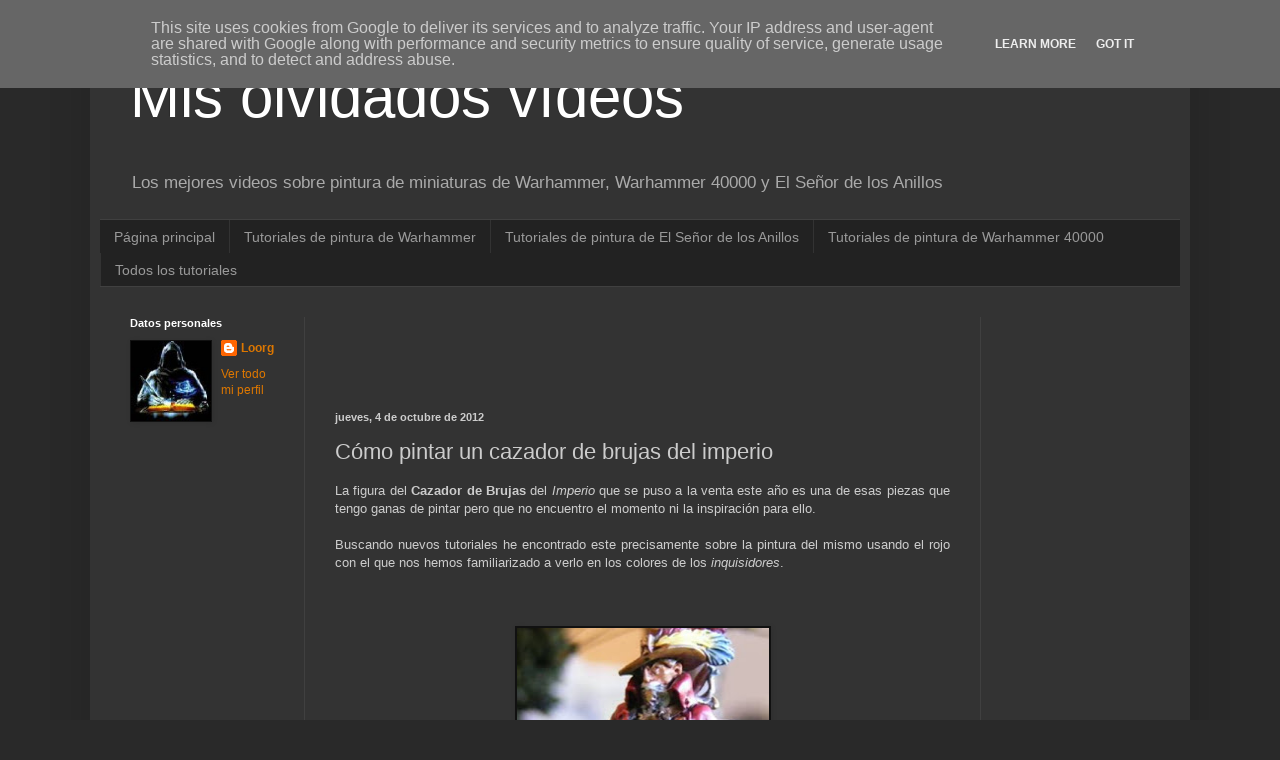

--- FILE ---
content_type: text/html; charset=UTF-8
request_url: http://misolvidadosvideos.misolvidadasfiguras.es/2012/10/como-pintar-un-cazador-de-brujas-del.html
body_size: 19707
content:
<!DOCTYPE html>
<html class='v2' dir='ltr' xmlns='http://www.w3.org/1999/xhtml' xmlns:b='http://www.google.com/2005/gml/b' xmlns:data='http://www.google.com/2005/gml/data' xmlns:expr='http://www.google.com/2005/gml/expr'>
<head>
<link href='https://www.blogger.com/static/v1/widgets/335934321-css_bundle_v2.css' rel='stylesheet' type='text/css'/>
<meta content='IE=EmulateIE7' http-equiv='X-UA-Compatible'/>
<meta content='width=1100' name='viewport'/>
<meta content='text/html; charset=UTF-8' http-equiv='Content-Type'/>
<meta content='blogger' name='generator'/>
<link href='http://misolvidadosvideos.misolvidadasfiguras.es/favicon.ico' rel='icon' type='image/x-icon'/>
<link href='http://misolvidadosvideos.misolvidadasfiguras.es/2012/10/como-pintar-un-cazador-de-brujas-del.html' rel='canonical'/>
<link rel="alternate" type="application/atom+xml" title="Mis olvidados vídeos - Atom" href="http://misolvidadosvideos.misolvidadasfiguras.es/feeds/posts/default" />
<link rel="alternate" type="application/rss+xml" title="Mis olvidados vídeos - RSS" href="http://misolvidadosvideos.misolvidadasfiguras.es/feeds/posts/default?alt=rss" />
<link rel="service.post" type="application/atom+xml" title="Mis olvidados vídeos - Atom" href="https://www.blogger.com/feeds/5987586677102137157/posts/default" />

<link rel="alternate" type="application/atom+xml" title="Mis olvidados vídeos - Atom" href="http://misolvidadosvideos.misolvidadasfiguras.es/feeds/4337876836906241796/comments/default" />
<!--Can't find substitution for tag [blog.ieCssRetrofitLinks]-->
<link href='https://blogger.googleusercontent.com/img/b/R29vZ2xl/AVvXsEgvlapL_Nbcrfo9xB1LW2aZy7MyHcAZ0boTmPHz-GETPSJKKeCJB8pXP6lNR39mFnq3B4OwsaFyjom4eRI_F_A5rWL0G2wbblz3bWxjZIaxuNUG7iyxVrHKALwZq_jjmT5IxWC2PTJch7ej/s320/Warhammer_cazador_de_brujas.jpg' rel='image_src'/>
<meta content='http://misolvidadosvideos.misolvidadasfiguras.es/2012/10/como-pintar-un-cazador-de-brujas-del.html' property='og:url'/>
<meta content='Cómo pintar un cazador de brujas del imperio' property='og:title'/>
<meta content=' La figura del Cazador de Brujas  del Imperio  que se puso a la venta este año es una de esas piezas que tengo ganas de pintar pero que no e...' property='og:description'/>
<meta content='https://blogger.googleusercontent.com/img/b/R29vZ2xl/AVvXsEgvlapL_Nbcrfo9xB1LW2aZy7MyHcAZ0boTmPHz-GETPSJKKeCJB8pXP6lNR39mFnq3B4OwsaFyjom4eRI_F_A5rWL0G2wbblz3bWxjZIaxuNUG7iyxVrHKALwZq_jjmT5IxWC2PTJch7ej/w1200-h630-p-k-no-nu/Warhammer_cazador_de_brujas.jpg' property='og:image'/>
<meta content='Warhammer,Warhammer 40000, ySxo8pX5rT98-fAXrPqIGe8yUFc' name='keywords'/>
<meta content='6cb38e0e582e55e77d0e-1351368702.99' name='checkingstats'/>
<meta content='3516A70BC49F264B935FAB633E026BB2' name='msvalidate.01'/>
<meta content='8e38dc9651d590a2f192a4039d4046c2' name='pressabout-site-verification'/>
<meta content='a368d60912f86a0ba5867d463b35e53d' name='verify-blogdash'/>
<title>Cómo pintar un cazador de brujas del imperio | Mis olvidados vídeos</title>
<meta content='IW957001249765067' name='verify-iw'/>
<style id='page-skin-1' type='text/css'><!--
/*
-----------------------------------------------
Blogger Template Style
Name:     Simple
Designer: Blogger
URL:      www.blogger.com
----------------------------------------------- */
/* Content
----------------------------------------------- */
body {
font: normal normal 12px Arial, Tahoma, Helvetica, FreeSans, sans-serif;
color: #cccccc;
background: #292929 none repeat scroll top left;
padding: 0 40px 40px 40px;
}
html body .region-inner {
min-width: 0;
max-width: 100%;
width: auto;
}
h2 {
font-size: 22px;
}
a:link {
text-decoration:none;
color: #dd7700;
}
a:visited {
text-decoration:none;
color: #cc6600;
}
a:hover {
text-decoration:underline;
color: #cc6600;
}
.body-fauxcolumn-outer .fauxcolumn-inner {
background: transparent none repeat scroll top left;
_background-image: none;
}
.body-fauxcolumn-outer .cap-top {
position: absolute;
z-index: 1;
height: 400px;
width: 100%;
}
.body-fauxcolumn-outer .cap-top .cap-left {
width: 100%;
background: transparent none repeat-x scroll top left;
_background-image: none;
}
.content-outer {
-moz-box-shadow: 0 0 40px rgba(0, 0, 0, .15);
-webkit-box-shadow: 0 0 5px rgba(0, 0, 0, .15);
-goog-ms-box-shadow: 0 0 10px #333333;
box-shadow: 0 0 40px rgba(0, 0, 0, .15);
margin-bottom: 1px;
}
.content-inner {
padding: 10px 10px;
}
.content-inner {
background-color: #333333;
}
/* Header
----------------------------------------------- */
.header-outer {
background: transparent none repeat-x scroll 0 -400px;
_background-image: none;
}
.Header h1 {
font: normal normal 60px Arial, Tahoma, Helvetica, FreeSans, sans-serif;
color: #ffffff;
text-shadow: -1px -1px 1px rgba(0, 0, 0, .2);
}
.Header h1 a {
color: #ffffff;
}
.Header .description {
font-size: 140%;
color: #aaaaaa;
}
.header-inner .Header .titlewrapper {
padding: 22px 30px;
}
.header-inner .Header .descriptionwrapper {
padding: 0 30px;
}
/* Tabs
----------------------------------------------- */
.tabs-inner .section:first-child {
border-top: 1px solid #404040;
}
.tabs-inner .section:first-child ul {
margin-top: -1px;
border-top: 1px solid #404040;
border-left: 0 solid #404040;
border-right: 0 solid #404040;
}
.tabs-inner .widget ul {
background: #222222 none repeat-x scroll 0 -800px;
_background-image: none;
border-bottom: 1px solid #404040;
margin-top: 0;
margin-left: -30px;
margin-right: -30px;
}
.tabs-inner .widget li a {
display: inline-block;
padding: .6em 1em;
font: normal normal 14px Arial, Tahoma, Helvetica, FreeSans, sans-serif;
color: #999999;
border-left: 1px solid #333333;
border-right: 0 solid #404040;
}
.tabs-inner .widget li:first-child a {
border-left: none;
}
.tabs-inner .widget li.selected a, .tabs-inner .widget li a:hover {
color: #ffffff;
background-color: #000000;
text-decoration: none;
}
/* Columns
----------------------------------------------- */
.main-outer {
border-top: 0 solid #404040;
}
.fauxcolumn-left-outer .fauxcolumn-inner {
border-right: 1px solid #404040;
}
.fauxcolumn-right-outer .fauxcolumn-inner {
border-left: 1px solid #404040;
}
/* Headings
----------------------------------------------- */
div.widget > h2,
div.widget h2.title {
margin: 0 0 1em 0;
font: normal bold 11px Arial, Tahoma, Helvetica, FreeSans, sans-serif;
color: #ffffff;
}
/* Widgets
----------------------------------------------- */
.widget .zippy {
color: #999999;
text-shadow: 2px 2px 1px rgba(0, 0, 0, .1);
}
.widget .popular-posts ul {
list-style: none;
}
/* Posts
----------------------------------------------- */
h2.date-header {
font: normal bold 11px Arial, Tahoma, Helvetica, FreeSans, sans-serif;
}
.date-header span {
background-color: transparent;
color: #cccccc;
padding: inherit;
letter-spacing: inherit;
margin: inherit;
}
.main-inner {
padding-top: 30px;
padding-bottom: 30px;
}
.main-inner .column-center-inner {
padding: 0 15px;
}
.main-inner .column-center-inner .section {
margin: 0 15px;
}
.post {
margin: 0 0 25px 0;
}
h3.post-title, .comments h4 {
font: normal normal 22px Arial, Tahoma, Helvetica, FreeSans, sans-serif;
margin: .75em 0 0;
}
.post-body {
font-size: 110%;
line-height: 1.4;
position: relative;
}
.post-body img, .post-body .tr-caption-container, .Profile img, .Image img,
.BlogList .item-thumbnail img {
padding: 0;
background: #111111;
border: 1px solid #111111;
-moz-box-shadow: 1px 1px 5px rgba(0, 0, 0, .1);
-webkit-box-shadow: 1px 1px 5px rgba(0, 0, 0, .1);
box-shadow: 1px 1px 5px rgba(0, 0, 0, .1);
}
.post-body img, .post-body .tr-caption-container {
padding: 1px;
}
.post-body .tr-caption-container {
color: #cccccc;
}
.post-body .tr-caption-container img {
padding: 0;
background: transparent;
border: none;
-moz-box-shadow: 0 0 0 rgba(0, 0, 0, .1);
-webkit-box-shadow: 0 0 0 rgba(0, 0, 0, .1);
box-shadow: 0 0 0 rgba(0, 0, 0, .1);
}
.post-header {
margin: 0 0 1.5em;
line-height: 1.6;
font-size: 90%;
}
.post-footer {
margin: 20px -2px 0;
padding: 5px 10px;
color: #888888;
background-color: #303030;
border-bottom: 1px solid #444444;
line-height: 1.6;
font-size: 90%;
}
#comments .comment-author {
padding-top: 1.5em;
border-top: 1px solid #404040;
background-position: 0 1.5em;
}
#comments .comment-author:first-child {
padding-top: 0;
border-top: none;
}
.avatar-image-container {
margin: .2em 0 0;
}
#comments .avatar-image-container img {
border: 1px solid #111111;
}
/* Comments
----------------------------------------------- */
.comments .comments-content .icon.blog-author {
background-repeat: no-repeat;
background-image: url([data-uri]);
}
.comments .comments-content .loadmore a {
border-top: 1px solid #999999;
border-bottom: 1px solid #999999;
}
.comments .comment-thread.inline-thread {
background-color: #303030;
}
.comments .continue {
border-top: 2px solid #999999;
}
/* Accents
---------------------------------------------- */
.section-columns td.columns-cell {
border-left: 1px solid #404040;
}
.blog-pager {
background: transparent none no-repeat scroll top center;
}
.blog-pager-older-link, .home-link,
.blog-pager-newer-link {
background-color: #333333;
padding: 5px;
}
.footer-outer {
border-top: 0 dashed #bbbbbb;
}
/* Mobile
----------------------------------------------- */
body.mobile  {
background-size: auto;
}
.mobile .body-fauxcolumn-outer {
background: transparent none repeat scroll top left;
}
.mobile .body-fauxcolumn-outer .cap-top {
background-size: 100% auto;
}
.mobile .content-outer {
-webkit-box-shadow: 0 0 3px rgba(0, 0, 0, .15);
box-shadow: 0 0 3px rgba(0, 0, 0, .15);
}
.mobile .tabs-inner .widget ul {
margin-left: 0;
margin-right: 0;
}
.mobile .post {
margin: 0;
}
.mobile .main-inner .column-center-inner .section {
margin: 0;
}
.mobile .date-header span {
padding: 0.1em 10px;
margin: 0 -10px;
}
.mobile h3.post-title {
margin: 0;
}
.mobile .blog-pager {
background: transparent none no-repeat scroll top center;
}
.mobile .footer-outer {
border-top: none;
}
.mobile .main-inner, .mobile .footer-inner {
background-color: #333333;
}
.mobile-index-contents {
color: #cccccc;
}
.mobile-link-button {
background-color: #dd7700;
}
.mobile-link-button a:link, .mobile-link-button a:visited {
color: #ffffff;
}
.mobile .tabs-inner .section:first-child {
border-top: none;
}
.mobile .tabs-inner .PageList .widget-content {
background-color: #000000;
color: #ffffff;
border-top: 1px solid #404040;
border-bottom: 1px solid #404040;
}
.mobile .tabs-inner .PageList .widget-content .pagelist-arrow {
border-left: 1px solid #404040;
}
.postthumb {
padding: 5px;
float:left;
margin-right: 15px;
border: 0px solid #eeeeee;
-moz-box-shadow: 1px 1px 5px rgba(0, 0, 0, .1);
-webkit-box-shadow: 1px 1px 5px rgba(0, 0, 0, .1);
box-shadow: 1px 1px 5px rgba(0, 0, 0, 0);
}
.grupo-botones {
display: inline-block;
margin-bottom: 10px;
}
.grupo-botones .boton {
float: left;
-webkit-border-radius: 0;
-moz-border-radius: 0;
border-radius: 0;
border-left: 0;
}
.grupo-botones .boton:first-child {
-webkit-border-radius: 3px 0 0 3px;
-moz-border-radius: 3px 0 0 3px;
border-radius: 3px 0 0 3px;
border-left: 1px solid #CCC;
}
.grupo-botones .boton:last-child {
-webkit-border-radius: 0 3px 3px 0;
-moz-border-radius: 0 3px 3px 0;
border-radius: 0 3px 3px 0;
}
.boton {
display: inline-block;
cursor: pointer;
color: #515151;
text-decoration: none;
font-weight: 600;
padding: 3px 10px;
border: 1px solid #CCC;
-webkit-border-radius: 3px;
-moz-border-radius: 3px;
border-radius: 3px;
background: #F1F1F1;
background: -webkit-gradient(linear,left top,left bottom,color-stop(#F9F9F9,0),color-stop(#E3E3E3,1));
background: -webkit-linear-gradient(top, #F9F9F9 0%,#E3E3E3 100%);
background: -moz-linear-gradient(top, #F9F9F9 0%,#E3E3E3 100%);
background: -ms-linear-gradient(top, #F9F9F9 0%,#E3E3E3 100%);
background: -o-linear-gradient(top, #F9F9F9 0%,#E3E3E3 100%);
background: linear-gradient(top, #F9F9F9 0%,#E3E3E3 100%);
-webkit-box-shadow: 0 1px rgba(255,255,255,.2) inset;
-moz-box-shadow: 0 1px rgba(255,255,255,.2) inset;
box-shadow: 0 1px rgba(255,255,255,.2) inset;
}
.boton:hover{
background: #E3E3E3;
}
.boton.activo, .boton:active {
-webkit-box-shadow: inset 0 1px 2px rgba(0, 0, 0, .3);
-moz-box-shadow: inset 0 1px 2px rgba(0, 0, 0, .3);
box-shadow: inset 0 1px 2px rgba(0, 0, 0, .3);
}
.boton.activo {
background: whiteSmoke;
}
--></style>
<style id='template-skin-1' type='text/css'><!--
body {
min-width: 1100px;
}
.content-outer, .content-fauxcolumn-outer, .region-inner {
min-width: 1100px;
max-width: 1100px;
_width: 1100px;
}
.main-inner .columns {
padding-left: 205px;
padding-right: 200px;
}
.main-inner .fauxcolumn-center-outer {
left: 205px;
right: 200px;
/* IE6 does not respect left and right together */
_width: expression(this.parentNode.offsetWidth -
parseInt("205px") -
parseInt("200px") + 'px');
}
.main-inner .fauxcolumn-left-outer {
width: 205px;
}
.main-inner .fauxcolumn-right-outer {
width: 200px;
}
.main-inner .column-left-outer {
width: 205px;
right: 100%;
margin-left: -205px;
}
.main-inner .column-right-outer {
width: 200px;
margin-right: -200px;
}
#layout {
min-width: 0;
}
#layout .content-outer {
min-width: 0;
width: 800px;
}
#layout .region-inner {
min-width: 0;
width: auto;
}
--></style>
<script>
 //<![CDATA[
 var postTitle=new Array();var postUrl=new Array();var postMp3=new Array();var postDate=new Array();var postLabels=new Array();var postBaru=new Array();var sortBy="titleasc";var tocLoaded=false;var numChars=250;var postFilter="";var numberfeed=0;function loadtoc(a){function b(){if("entry" in a.feed){var d=a.feed.entry.length;numberfeed=d;ii=0;for(var h=0;h<d;h++){var n=a.feed.entry[h];var e=n.title.$t;var m=n.published.$t.substring(0,10);var j;for(var g=0;g<n.link.length;g++){if(n.link[g].rel=="alternate"){j=n.link[g].href;break}}var o="";for(var g=0;g<n.link.length;g++){if(n.link[g].rel=="enclosure"){o=n.link[g].href;break}}var c="";if("category" in n){for(var g=0;g<n.category.length;g++){c=n.category[g].term;var f=c.lastIndexOf(";");if(f!=-1){c=c.substring(0,f)}postLabels[ii]=c;postTitle[ii]=e;postDate[ii]=m;postUrl[ii]=j;postMp3[ii]=o;if(h<10){postBaru[ii]=true}else{postBaru[ii]=false}ii=ii+1}}}}}b();sortBy="titleasc";sortPosts(sortBy);sortlabel();tocLoaded=true;displayToc2();document.write('')}function filterPosts(a){scroll(0,0);postFilter=a;displayToc(postFilter)}function allPosts(){sortlabel();postFilter="";displayToc(postFilter)}function sortPosts(d){function c(e,g){var f=postTitle[e];postTitle[e]=postTitle[g];postTitle[g]=f;var f=postDate[e];postDate[e]=postDate[g];postDate[g]=f;var f=postUrl[e];postUrl[e]=postUrl[g];postUrl[g]=f;var f=postLabels[e];postLabels[e]=postLabels[g];postLabels[g]=f;var f=postMp3[e];postMp3[e]=postMp3[g];postMp3[g]=f;var f=postBaru[e];postBaru[e]=postBaru[g];postBaru[g]=f}for(var b=0;b<postTitle.length-1;b++){for(var a=b+1;a<postTitle.length;a++){if(d=="titleasc"){if(postTitle[b]>postTitle[a]){c(b,a)}}if(d=="titledesc"){if(postTitle[b]<postTitle[a]){c(b,a)}}if(d=="dateoldest"){if(postDate[b]>postDate[a]){c(b,a)}}if(d=="datenewest"){if(postDate[b]<postDate[a]){c(b,a)}}if(d=="orderlabel"){if(postLabels[b]>postLabels[a]){c(b,a)}}}}}function sortlabel(){sortBy="orderlabel";sortPosts(sortBy);var a=0;var b=0;while(b<postTitle.length){temp1=postLabels[b];firsti=a;do{a=a+1}while(postLabels[a]==temp1);b=a;sortPosts2(firsti,a);if(b>postTitle.length){break}}}function sortPosts2(d,c){function e(f,h){var g=postTitle[f];postTitle[f]=postTitle[h];postTitle[h]=g;var g=postDate[f];postDate[f]=postDate[h];postDate[h]=g;var g=postUrl[f];postUrl[f]=postUrl[h];postUrl[h]=g;var g=postLabels[f];postLabels[f]=postLabels[h];postLabels[h]=g;var g=postMp3[f];postMp3[f]=postMp3[h];postMp3[h]=g;var g=postBaru[f];postBaru[f]=postBaru[h];postBaru[h]=g}for(var b=d;b<c-1;b++){for(var a=b+1;a<c;a++){if(postTitle[b]>postTitle[a]){e(b,a)}}}}function displayToc(a){var l=0;var h="";var e="Judul Artikel";var m="Klik untuk sortir berdasarkan judul";var d="Tanggal";var k="Klik untuk Sortir bedasarkan tanggal";var c="Kategori";var j="";if(sortBy=="titleasc"){m+=" (descending)";k+=" (newest first)"}if(sortBy=="titledesc"){m+=" (ascending)";k+=" (newest first)"}if(sortBy=="dateoldest"){m+=" (ascending)";k+=" (newest first)"}if(sortBy=="datenewest"){m+=" (ascending)";k+=" (oldest first)"}if(postFilter!=""){j="Klik untuk menampilkan semua"}h+="<table>";h+="<tr>";h+='<td class="toc-header-col1">';h+='<a href="javascript:toggleTitleSort();" title="'+m+'">'+e+"</a>";h+="</td>";h+='<td class="toc-header-col2">';h+='<a href="javascript:toggleDateSort();" title="'+k+'">'+d+"</a>";h+="</td>";h+='<td class="toc-header-col3">';h+='<a href="javascript:allPosts();" title="'+j+'">'+c+"</a>";h+="</td>";h+='<td class="toc-header-col4">';h+="Download MP3";h+="</td>";h+="</tr>";for(var g=0;g<postTitle.length;g++){if(a==""){h+='<tr><td class="toc-entry-col1"><a href="'+postUrl[g]+'">'+postTitle[g]+'</a></td><td class="toc-entry-col2">'+postDate[g]+'</td><td class="toc-entry-col3">'+postLabels[g]+'</td><td class="toc-entry-col4"><a href="'+postMp3[g]+'">Download</a></td></tr>';l++}else{z=postLabels[g].lastIndexOf(a);if(z!=-1){h+='<tr><td class="toc-entry-col1"><a href="'+postUrl[g]+'">'+postTitle[g]+'</a></td><td class="toc-entry-col2">'+postDate[g]+'</td><td class="toc-entry-col3">'+postLabels[g]+'</td><td class="toc-entry-col4"><a href="'+postMp3[g]+'">Download</a></td></tr>';l++}}}h+="</table>";if(l==postTitle.length){var f='<span class="toc-note">Menampilkan Semua '+postTitle.length+" Artikel<br/></span>"}else{var f='<span class="toc-note">Menampilkan '+l+" artikel dengan kategori '";f+=postFilter+"' dari "+postTitle.length+" Total Artikel<br/></span>"}var b=document.getElementById("toc");b.innerHTML=f+h}function displayToc2(){var a=0;var b=0;while(b<postTitle.length){temp1=postLabels[b];document.write("<p/>");document.write('<p><a href="/search/label/'+temp1+'">'+temp1+"</a></p><ol>");firsti=a;do{document.write("<li>");document.write('<a href="'+postUrl[a]+'">'+postTitle[a]+"</a>");if(postBaru[a]==true){document.write(' - <strong><em><span style="color: rgb(255, 0, 0);">Nuevo!</span> </em></strong>')}document.write("</li>");a=a+1}while(postLabels[a]==temp1);b=a;document.write("</ol>");sortPosts2(firsti,a);if(b>postTitle.length){break}}}function toggleTitleSort(){if(sortBy=="titleasc"){sortBy="titledesc"}else{sortBy="titleasc"}sortPosts(sortBy);displayToc(postFilter)}function toggleDateSort(){if(sortBy=="datenewest"){sortBy="dateoldest"}else{sortBy="datenewest"}sortPosts(sortBy);displayToc(postFilter)}function showToc(){if(tocLoaded){displayToc(postFilter);var a=document.getElementById("toclink")}else{alert("Just wait... TOC is loading")}}function hideToc(){var a=document.getElementById("toc");a.innerHTML="";var b=document.getElementById("toclink");b.innerHTML='<a href="#" onclick="scroll(0,0); showToc(); Effect.toggle(\'toc-result\',\'blind\');">?? Menampilkan Daftar Isi</a> <img src="https://sites.google.com/site/misolvidadasfiguras/ficheros/new_1.gif?attredirects=0"/>'}function looptemp2(){for(var a=0;a<numberfeed;a++){document.write("<br>");document.write('Post Link : <a href="'+postUrl[a]+'">'+postTitle[a]+"</a><br>");document.write('Download mp3 : <a href="'+postMp3[a]+'">'+postTitle[a]+"</a><br>");document.write("<br>")}};
 //]]>
 </script>
<link href='https://www.blogger.com/dyn-css/authorization.css?targetBlogID=5987586677102137157&amp;zx=044fe8c2-77d7-4cb3-a7b7-7aa64cd70dbd' media='none' onload='if(media!=&#39;all&#39;)media=&#39;all&#39;' rel='stylesheet'/><noscript><link href='https://www.blogger.com/dyn-css/authorization.css?targetBlogID=5987586677102137157&amp;zx=044fe8c2-77d7-4cb3-a7b7-7aa64cd70dbd' rel='stylesheet'/></noscript>
<meta name='google-adsense-platform-account' content='ca-host-pub-1556223355139109'/>
<meta name='google-adsense-platform-domain' content='blogspot.com'/>

<!-- data-ad-client=ca-pub-9940166746161128 -->

<script type="text/javascript" language="javascript">
  // Supply ads personalization default for EEA readers
  // See https://www.blogger.com/go/adspersonalization
  adsbygoogle = window.adsbygoogle || [];
  if (typeof adsbygoogle.requestNonPersonalizedAds === 'undefined') {
    adsbygoogle.requestNonPersonalizedAds = 1;
  }
</script>


</head>
<body class='loading variant-dark'>
<div class='navbar no-items section' id='navbar'>
</div>
<div class='body-fauxcolumns'>
<div class='fauxcolumn-outer body-fauxcolumn-outer'>
<div class='cap-top'>
<div class='cap-left'></div>
<div class='cap-right'></div>
</div>
<div class='fauxborder-left'>
<div class='fauxborder-right'></div>
<div class='fauxcolumn-inner'>
</div>
</div>
<div class='cap-bottom'>
<div class='cap-left'></div>
<div class='cap-right'></div>
</div>
</div>
</div>
<div class='content'>
<div class='content-fauxcolumns'>
<div class='fauxcolumn-outer content-fauxcolumn-outer'>
<div class='cap-top'>
<div class='cap-left'></div>
<div class='cap-right'></div>
</div>
<div class='fauxborder-left'>
<div class='fauxborder-right'></div>
<div class='fauxcolumn-inner'>
</div>
</div>
<div class='cap-bottom'>
<div class='cap-left'></div>
<div class='cap-right'></div>
</div>
</div>
</div>
<div class='content-outer'>
<div class='content-cap-top cap-top'>
<div class='cap-left'></div>
<div class='cap-right'></div>
</div>
<div class='fauxborder-left content-fauxborder-left'>
<div class='fauxborder-right content-fauxborder-right'></div>
<div class='content-inner'>
<header>
<div class='header-outer'>
<div class='header-cap-top cap-top'>
<div class='cap-left'></div>
<div class='cap-right'></div>
</div>
<div class='fauxborder-left header-fauxborder-left'>
<div class='fauxborder-right header-fauxborder-right'></div>
<div class='region-inner header-inner'>
<div class='header section' id='header'><div class='widget Header' data-version='1' id='Header1'>
<div id='header-inner'>
<div class='titlewrapper'>
<h1 class='title'>
<a href='http://misolvidadosvideos.misolvidadasfiguras.es/'>
Mis olvidados vídeos
</a>
</h1>
</div>
<div class='descriptionwrapper'>
<p class='description'><span>Los mejores videos sobre pintura de miniaturas de Warhammer, Warhammer 40000 y El Señor de los Anillos</span></p>
</div>
</div>
</div></div>
</div>
</div>
<div class='header-cap-bottom cap-bottom'>
<div class='cap-left'></div>
<div class='cap-right'></div>
</div>
</div>
</header>
<div class='tabs-outer'>
<div class='tabs-cap-top cap-top'>
<div class='cap-left'></div>
<div class='cap-right'></div>
</div>
<div class='fauxborder-left tabs-fauxborder-left'>
<div class='fauxborder-right tabs-fauxborder-right'></div>
<div class='region-inner tabs-inner'>
<div class='tabs section' id='crosscol'><div class='widget PageList' data-version='1' id='PageList1'>
<h2>Páginas</h2>
<div class='widget-content'>
<ul>
<li>
<a href='http://misolvidadosvideos.misolvidadasfiguras.es/'>Página principal</a>
</li>
<li>
<a href='http://misolvidadosvideos.misolvidadasfiguras.es/p/tutoriales-de-pintura-de-warhammer.html'>Tutoriales de pintura de Warhammer</a>
</li>
<li>
<a href='http://misolvidadosvideos.misolvidadasfiguras.es/p/tutoriales-de-pintura-de-el-senor-de.html'>Tutoriales de pintura de El Señor de los Anillos</a>
</li>
<li>
<a href='http://misolvidadosvideos.misolvidadasfiguras.es/p/tutoriales-de-pintura-de-warhammer-40000.html'>Tutoriales de pintura de Warhammer 40000</a>
</li>
<li>
<a href='http://misolvidadosvideos.misolvidadasfiguras.es/p/todos-los-tutoriales.html'>Todos los tutoriales</a>
</li>
</ul>
<div class='clear'></div>
</div>
</div></div>
<div class='tabs no-items section' id='crosscol-overflow'></div>
</div>
</div>
<div class='tabs-cap-bottom cap-bottom'>
<div class='cap-left'></div>
<div class='cap-right'></div>
</div>
</div>
<div class='main-outer'>
<div class='main-cap-top cap-top'>
<div class='cap-left'></div>
<div class='cap-right'></div>
</div>
<div class='fauxborder-left main-fauxborder-left'>
<div class='fauxborder-right main-fauxborder-right'></div>
<div class='region-inner main-inner'>
<div class='columns fauxcolumns'>
<div class='fauxcolumn-outer fauxcolumn-center-outer'>
<div class='cap-top'>
<div class='cap-left'></div>
<div class='cap-right'></div>
</div>
<div class='fauxborder-left'>
<div class='fauxborder-right'></div>
<div class='fauxcolumn-inner'>
</div>
</div>
<div class='cap-bottom'>
<div class='cap-left'></div>
<div class='cap-right'></div>
</div>
</div>
<div class='fauxcolumn-outer fauxcolumn-left-outer'>
<div class='cap-top'>
<div class='cap-left'></div>
<div class='cap-right'></div>
</div>
<div class='fauxborder-left'>
<div class='fauxborder-right'></div>
<div class='fauxcolumn-inner'>
</div>
</div>
<div class='cap-bottom'>
<div class='cap-left'></div>
<div class='cap-right'></div>
</div>
</div>
<div class='fauxcolumn-outer fauxcolumn-right-outer'>
<div class='cap-top'>
<div class='cap-left'></div>
<div class='cap-right'></div>
</div>
<div class='fauxborder-left'>
<div class='fauxborder-right'></div>
<div class='fauxcolumn-inner'>
</div>
</div>
<div class='cap-bottom'>
<div class='cap-left'></div>
<div class='cap-right'></div>
</div>
</div>
<!-- corrects IE6 width calculation -->
<div class='columns-inner'>
<div class='column-center-outer'>
<div class='column-center-inner'>
<div class='main section' id='main'><div class='widget HTML' data-version='1' id='HTML2'>
<div class='widget-content'>
<a href="http://www.waylandgames.co.uk/idevaffiliate/idevaffiliate.php?id=300_0_1_5" target="_blank"><img style="border:0px" src="http://www.waylandgames.co.uk/idevaffiliate/media/banners/banner2.gif" width="468" height="60" alt="" /></a>

<iframe src="http://rcm-eu.amazon-adsystem.com/e/cm?t=misolvidadosvideos-21&o=30&p=13&l=ur1&category=fire_tablets&banner=1R9FS37EAPXX33JNJD82&f=ifr" width="468" height="60" scrolling="no" border="0" marginwidth="0" style="border:none;" frameborder="0"></iframe>
</div>
<div class='clear'></div>
</div><div class='widget Blog' data-version='1' id='Blog1'>
<div class='blog-posts hfeed'>

          <div class="date-outer">
        
<h2 class='date-header'><span>jueves, 4 de octubre de 2012</span></h2>

          <div class="date-posts">
        
<div class='post-outer'>
<div class='post hentry' itemscope='itemscope' itemtype='http://schema.org/BlogPosting'>
<a name='4337876836906241796'></a>
<h3 class='post-title entry-title' itemprop='name'>
Cómo pintar un cazador de brujas del imperio
</h3>
<div class='post-header'>
<div class='post-header-line-1'></div>
</div>
<div class='post-body entry-content' id='post-body-4337876836906241796' itemprop='articleBody'>
<div style="text-align: justify;">
La figura del <b>Cazador de Brujas</b> del <i>Imperio</i> que se puso a la venta este año es una de esas piezas que tengo ganas de pintar pero que no encuentro el momento ni la inspiración para ello.&nbsp;</div>
<div style="text-align: justify;">
<br /></div>
<div style="text-align: justify;">
Buscando nuevos tutoriales he encontrado este precisamente sobre la pintura del mismo usando el rojo con el que nos hemos familiarizado a verlo en los colores de los <i>inquisidores</i>.</div>
<br />
<br />
<a name="more"></a><br />
<div class="separator" style="clear: both; text-align: center;">
<a href="https://blogger.googleusercontent.com/img/b/R29vZ2xl/AVvXsEgvlapL_Nbcrfo9xB1LW2aZy7MyHcAZ0boTmPHz-GETPSJKKeCJB8pXP6lNR39mFnq3B4OwsaFyjom4eRI_F_A5rWL0G2wbblz3bWxjZIaxuNUG7iyxVrHKALwZq_jjmT5IxWC2PTJch7ej/s1600/Warhammer_cazador_de_brujas.jpg" imageanchor="1" style="margin-left: 1em; margin-right: 1em;"><img border="0" height="320" src="https://blogger.googleusercontent.com/img/b/R29vZ2xl/AVvXsEgvlapL_Nbcrfo9xB1LW2aZy7MyHcAZ0boTmPHz-GETPSJKKeCJB8pXP6lNR39mFnq3B4OwsaFyjom4eRI_F_A5rWL0G2wbblz3bWxjZIaxuNUG7iyxVrHKALwZq_jjmT5IxWC2PTJch7ej/s320/Warhammer_cazador_de_brujas.jpg" width="252" /></a></div>
<br />
<br />
<div class="MsoNormal">
<b><i><span class="long-title " dir="ltr" id="eow-title" title="Witch Hunter - Empire - Painting For Us Mere Mortals -  Warhammer Fantasy Painting Tutorial">Witch 
Hunter - Empire - Painting For Us Mere Mortals - Warhammer Fantasy Painting 
Tutorial </span></i></b></div>
<div class="MsoNormal">
<i><a href="http://www.youtube.com/watch?v=c0VDPxoSBYw" rel="nofollow">http://www.youtube.com/watch?v=c0VDPxoSBYw</a></i></div>
<div class="MsoNormal">
<i><span lang="EN-US">Duración: 10:04</span></i></div>
<div class="MsoNormal">
<i><span lang="EN-US">Idioma: ingles</span></i></div>
<div class="MsoNormal">
<i><span lang="EN-US">Autor: </span>WargamingForFun</i><br />
<br />
<div class="separator" style="clear: both; text-align: center;">
<iframe allowfullscreen="allowfullscreen" frameborder="0" height="266" mozallowfullscreen="mozallowfullscreen" src="https://www.youtube.com/embed/c0VDPxoSBYw?feature=player_embedded" webkitallowfullscreen="webkitallowfullscreen" width="320"></iframe></div>
<br />
<div id="watch-uploader-info">
</div>
</div>
<div style='clear: both;'></div>
</div>
<div class='post-footer'>
<div class='post-footer-line post-footer-line-1'><span class='post-author vcard'>
Publicado por
<span class='fn'>
<a href='https://www.blogger.com/profile/01022807786449574176' itemprop='author' rel='author' title='author profile'>
Loorg
</a>
</span>
</span>
<span class='post-timestamp'>
en
<a class='timestamp-link' href='http://misolvidadosvideos.misolvidadasfiguras.es/2012/10/como-pintar-un-cazador-de-brujas-del.html' itemprop='url' rel='bookmark' title='permanent link'><abbr class='published' itemprop='datePublished' title='2012-10-04T18:00:00+02:00'>18:00</abbr></a>
</span>
<span class='post-comment-link'>
</span>
<span class='post-icons'>
<span class='item-control blog-admin pid-606584703'>
<a href='https://www.blogger.com/post-edit.g?blogID=5987586677102137157&postID=4337876836906241796&from=pencil' title='Editar entrada'>
<img alt='' class='icon-action' height='18' src='https://resources.blogblog.com/img/icon18_edit_allbkg.gif' width='18'/>
</a>
</span>
</span>
<div class='post-share-buttons goog-inline-block'>
<a class='goog-inline-block share-button sb-email' href='https://www.blogger.com/share-post.g?blogID=5987586677102137157&postID=4337876836906241796&target=email' target='_blank' title='Enviar por correo electrónico'><span class='share-button-link-text'>Enviar por correo electrónico</span></a><a class='goog-inline-block share-button sb-blog' href='https://www.blogger.com/share-post.g?blogID=5987586677102137157&postID=4337876836906241796&target=blog' onclick='window.open(this.href, "_blank", "height=270,width=475"); return false;' target='_blank' title='Escribe un blog'><span class='share-button-link-text'>Escribe un blog</span></a><a class='goog-inline-block share-button sb-twitter' href='https://www.blogger.com/share-post.g?blogID=5987586677102137157&postID=4337876836906241796&target=twitter' target='_blank' title='Compartir en X'><span class='share-button-link-text'>Compartir en X</span></a><a class='goog-inline-block share-button sb-facebook' href='https://www.blogger.com/share-post.g?blogID=5987586677102137157&postID=4337876836906241796&target=facebook' onclick='window.open(this.href, "_blank", "height=430,width=640"); return false;' target='_blank' title='Compartir con Facebook'><span class='share-button-link-text'>Compartir con Facebook</span></a><a class='goog-inline-block share-button sb-pinterest' href='https://www.blogger.com/share-post.g?blogID=5987586677102137157&postID=4337876836906241796&target=pinterest' target='_blank' title='Compartir en Pinterest'><span class='share-button-link-text'>Compartir en Pinterest</span></a>
</div>
</div>
<div class='post-footer-line post-footer-line-2'><span class='post-labels'>
Etiquetas:
<a href='http://misolvidadosvideos.misolvidadasfiguras.es/search/label/Warhammer' rel='tag'>Warhammer</a>,
<a href='http://misolvidadosvideos.misolvidadasfiguras.es/search/label/WFB%20Imperio' rel='tag'>WFB Imperio</a>
</span>
</div>
<div class='post-footer-line post-footer-line-3'></div>
</div>
</div>
<div class='comments' id='comments'>
<a name='comments'></a>
<h4>No hay comentarios:</h4>
<div id='Blog1_comments-block-wrapper'>
<dl class='avatar-comment-indent' id='comments-block'>
</dl>
</div>
<p class='comment-footer'>
<div class='comment-form'>
<a name='comment-form'></a>
<h4 id='comment-post-message'>Publicar un comentario</h4>
<p>
</p>
<a href='https://www.blogger.com/comment/frame/5987586677102137157?po=4337876836906241796&hl=es&saa=85391&origin=http://misolvidadosvideos.misolvidadasfiguras.es' id='comment-editor-src'></a>
<iframe allowtransparency='true' class='blogger-iframe-colorize blogger-comment-from-post' frameborder='0' height='410px' id='comment-editor' name='comment-editor' src='' width='100%'></iframe>
<script src='https://www.blogger.com/static/v1/jsbin/2830521187-comment_from_post_iframe.js' type='text/javascript'></script>
<script type='text/javascript'>
      BLOG_CMT_createIframe('https://www.blogger.com/rpc_relay.html');
    </script>
</div>
</p>
</div>
</div>
<div class='inline-ad'>
<script type="text/javascript"><!--
google_ad_client = "ca-pub-9940166746161128";
google_ad_host = "ca-host-pub-1556223355139109";
google_ad_host_channel = "L0007";
/* misolvidadosvideos_main_Blog1_336x280_as */
google_ad_slot = "7833315088";
google_ad_width = 336;
google_ad_height = 280;
//-->
</script>
<script type="text/javascript"
src="http://pagead2.googlesyndication.com/pagead/show_ads.js">
</script>
</div>

        </div></div>
      
</div>
<div class='blog-pager' id='blog-pager'>
<span id='blog-pager-newer-link'>
<a class='blog-pager-newer-link' href='http://misolvidadosvideos.misolvidadasfiguras.es/2012/10/como-pintar-un-marines-espacial-del_5.html' id='Blog1_blog-pager-newer-link' title='Entrada más reciente'>Entrada más reciente</a>
</span>
<span id='blog-pager-older-link'>
<a class='blog-pager-older-link' href='http://misolvidadosvideos.misolvidadasfiguras.es/2012/10/nueva-pestana-de-tutoriales-de.html' id='Blog1_blog-pager-older-link' title='Entrada antigua'>Entrada antigua</a>
</span>
<a class='home-link' href='http://misolvidadosvideos.misolvidadasfiguras.es/'>Inicio</a>
</div>
<div class='clear'></div>
<div class='post-feeds'>
<div class='feed-links'>
Suscribirse a:
<a class='feed-link' href='http://misolvidadosvideos.misolvidadasfiguras.es/feeds/4337876836906241796/comments/default' target='_blank' type='application/atom+xml'>Enviar comentarios (Atom)</a>
</div>
</div>
</div></div>
</div>
</div>
<div class='column-left-outer'>
<div class='column-left-inner'>
<aside>
<div class='sidebar section' id='sidebar-left-1'><div class='widget Profile' data-version='1' id='Profile1'>
<h2>Datos personales</h2>
<div class='widget-content'>
<a href='https://www.blogger.com/profile/01022807786449574176'><img alt='Mi foto' class='profile-img' height='80' src='//blogger.googleusercontent.com/img/b/R29vZ2xl/AVvXsEhhqms0dpgMl4xC-Ys6Yf7UBrFbeMX1cva7tC2Nrme53dxcZxQOmEZGZ94bX-Tt9mXP42ZIyhQY2MKvywKRhQMce3IUJHLlKTCiHuUCOzbB4bP08NuKoEjVFCDCoMGhAok/s220/cena.png' width='80'/></a>
<dl class='profile-datablock'>
<dt class='profile-data'>
<a class='profile-name-link g-profile' href='https://www.blogger.com/profile/01022807786449574176' rel='author' style='background-image: url(//www.blogger.com/img/logo-16.png);'>
Loorg
</a>
</dt>
</dl>
<a class='profile-link' href='https://www.blogger.com/profile/01022807786449574176' rel='author'>Ver todo mi perfil</a>
<div class='clear'></div>
</div>
</div><div class='widget AdSense' data-version='1' id='AdSense3'>
<div class='widget-content'>
<script type="text/javascript"><!--
google_ad_client="pub-9940166746161128";
google_ad_host="pub-1556223355139109";
google_alternate_ad_url="http://img1.blogblog.com/img/blogger_ad160x600.html";
google_ad_width=160;
google_ad_height=600;
google_ad_format="160x600_as";
google_ad_type="text_image";
google_ad_host_channel="0001+S0004+L0001";
google_color_border="333333";
google_color_bg="333333";
google_color_link="FFFFFF";
google_color_url="DD7700";
google_color_text="CCCCCC";
//--></script>
<script type="text/javascript"
  src="http://pagead2.googlesyndication.com/pagead/show_ads.js">
</script>
<div class='clear'></div>
</div>
</div><div class='widget PopularPosts' data-version='1' id='PopularPosts1'>
<h2>Entradas populares</h2>
<div class='widget-content popular-posts'>
<ul>
<li>
<div class='item-content'>
<div class='item-thumbnail'>
<a href='http://misolvidadosvideos.misolvidadasfiguras.es/2015/10/como-pintar-la-armadura-de-combate-xv95.html' target='_blank'>
<img alt='' border='0' src='https://blogger.googleusercontent.com/img/b/R29vZ2xl/AVvXsEhKRqTXfF9SGZSosM1AjhLvG8BBbJMhJVf3dEyhM1R8bqo6YyZRvdsZs6A02Nu4RrI8rNJucR7ySi6M9scLLh5Wrkp_HX03wXPk1MgCI0hbO3qCWnnAxjonXN7GSJGDwdODp-DtBCngXdJT/w72-h72-p-k-no-nu/Warhammer_40000_armadura+de+combate+XV95+Ghostkeel.jpg'/>
</a>
</div>
<div class='item-title'><a href='http://misolvidadosvideos.misolvidadasfiguras.es/2015/10/como-pintar-la-armadura-de-combate-xv95.html'>Cómo pintar la armadura de combate XV95 Ghostkeel</a></div>
<div class='item-snippet'> La armadura de combate XV95 Ghostkeel es un arma enorme, mortal y casi indetectable, con una capacidad de destrucción impresionante que es ...</div>
</div>
<div style='clear: both;'></div>
</li>
<li>
<div class='item-content'>
<div class='item-thumbnail'>
<a href='http://misolvidadosvideos.misolvidadasfiguras.es/2015/10/como-pintar-una-armadura-de-combate-xv9.html' target='_blank'>
<img alt='' border='0' src='https://blogger.googleusercontent.com/img/b/R29vZ2xl/AVvXsEimnf0qBjNJWmq6Oru2hEgC8cay0nh9tn2lDQf0smy-QmhVUy24smgDyE1HFIhceHdM_yBQoC-SbJle6s6hkm2xKKLIHFTYw5ekX8xoCgDjHBfeC7oXCSRRek50aQpZdAC1EaetrGnLpji6/w72-h72-p-k-no-nu/ForgeWorld_XV9+Hazard.jpg'/>
</a>
</div>
<div class='item-title'><a href='http://misolvidadosvideos.misolvidadasfiguras.es/2015/10/como-pintar-una-armadura-de-combate-xv9.html'>Cómo pintar una armadura de combate XV9 Hazard</a></div>
<div class='item-snippet'> La Armadura de Combate XV9 &quot;Hazard&quot; es un modelo novedoso de Armadura de Combate usado por el Imperio Tau como plataforma de comb...</div>
</div>
<div style='clear: both;'></div>
</li>
<li>
<div class='item-content'>
<div class='item-thumbnail'>
<a href='http://misolvidadosvideos.misolvidadasfiguras.es/2015/11/como-pintar-un-skyweaver.html' target='_blank'>
<img alt='' border='0' src='https://blogger.googleusercontent.com/img/b/R29vZ2xl/AVvXsEieFcwUmApqqT4oYM_O0aOeo0xZ5TxmkEiCmQUkRIhPCG86iIxtU_U4JqXACewH4fOKZY21eGyCSSa1da5QIbjG7CPHu_4PtSU_B2e8PqImamYQWuXIbQvHHkZjmzK82XrFXWnMrNbCebCv/w72-h72-p-k-no-nu/Warhammer_40000_Skayweaver.jpg'/>
</a>
</div>
<div class='item-title'><a href='http://misolvidadosvideos.misolvidadasfiguras.es/2015/11/como-pintar-un-skyweaver.html'>Cómo pintar un Skyweaver</a></div>
<div class='item-snippet'> La escuadrillas de Skyweavers, pesadamente armadas y sumamente veloces, le ganan la posición al enemigo antes de masacrarlo concentrando to...</div>
</div>
<div style='clear: both;'></div>
</li>
<li>
<div class='item-content'>
<div class='item-thumbnail'>
<a href='http://misolvidadosvideos.misolvidadasfiguras.es/2015/10/como-pintar-un-etereo-tau.html' target='_blank'>
<img alt='' border='0' src='https://blogger.googleusercontent.com/img/b/R29vZ2xl/AVvXsEjRXLL4FKgcP8kLK-OjYmSUdJsULF3tPZ54oE1vJwc9O8B9o4sm0GjPm-CgOkQl5vSLJv17GMW-prDZ2PdDm8r_XMs6AaODrjZ9JwNWhFkwSmAVZMbfiexRPtdu4RLw44jOQADtky-kiKU-/w72-h72-p-k-no-nu/Warhammer_40000_Etereal_Tau.jpg'/>
</a>
</div>
<div class='item-title'><a href='http://misolvidadosvideos.misolvidadasfiguras.es/2015/10/como-pintar-un-etereo-tau.html'>Cómo pintar un Etéreo Tau</a></div>
<div class='item-snippet'> Se sabe poco sobre la Casta Etérea del Imperio Tau, tan solo que aparecen como figuras veladas y enigmáticas y que evitan usar el avanzado ...</div>
</div>
<div style='clear: both;'></div>
</li>
<li>
<div class='item-content'>
<div class='item-thumbnail'>
<a href='http://misolvidadosvideos.misolvidadasfiguras.es/2015/11/como-pintar-el-millennium-falcon.html' target='_blank'>
<img alt='' border='0' src='https://blogger.googleusercontent.com/img/b/R29vZ2xl/AVvXsEgO5FPTPINxOXR8sdc0DtL6Sv41xayHDOs8eK9W4GnS3MY_MA6yCNCp1PXtfetPQwpeEZz6TYHYxC1LWrUQH5N48Hlhlo413RPpC76Z4dNsQLywxraQJTaEvWXwHsURaCXmSg7adiMFLb0C/w72-h72-p-k-no-nu/X-Wing_Millenarium_Falcon.jpg'/>
</a>
</div>
<div class='item-title'><a href='http://misolvidadosvideos.misolvidadasfiguras.es/2015/11/como-pintar-el-millennium-falcon.html'>Cómo pintar el Millennium Falcon</a></div>
<div class='item-snippet'> En el universo ficticio de la Guerra de las Galaxias, el Halcón Milenario (Millennium Falcon en el inglés original) es un carguero corellia...</div>
</div>
<div style='clear: both;'></div>
</li>
</ul>
<div class='clear'></div>
</div>
</div></div>
</aside>
</div>
</div>
<div class='column-right-outer'>
<div class='column-right-inner'>
<aside>
<div class='sidebar section' id='sidebar-right-1'><div class='widget HTML' data-version='1' id='HTML3'>
<div class='widget-content'>
<iframe src="http://rcm-eu.amazon-adsystem.com/e/cm?t=misolvidadosvideos-21&o=30&p=11&l=ur1&category=kindle&banner=1AZH6V5K92VBZPR4EGG2&f=ifr" width="120" height="600" scrolling="no" border="0" marginwidth="0" style="border:none;" frameborder="0"></iframe>
</div>
<div class='clear'></div>
</div><div class='widget Image' data-version='1' id='Image1'>
<h2>Mejor Blog de Modelismo 2012</h2>
<div class='widget-content'>
<img alt='Mejor Blog de Modelismo 2012' height='190' id='Image1_img' src='https://blogger.googleusercontent.com/img/b/R29vZ2xl/AVvXsEi-KlfUPVJp-7EslYMhBaugmJHKjhwIfgr5rJ5QazM0JuxSKB9aJKNzAy8erq-P_TAYhX0o25b922PQgUDa3kfsc83SPmBXbPXvyOrbEW4eELllynfQc0T35S-Q8rcOOeTzFHFFNSi-hIpG/s400/mejor+modelismo.jpg' width='190'/>
<br/>
<span class='caption'>Premios Fanhammer</span>
</div>
<div class='clear'></div>
</div><div class='widget Stats' data-version='1' id='Stats1'>
<h2>Vistas de página en total</h2>
<div class='widget-content'>
<div id='Stats1_content' style='display: none;'>
<span class='counter-wrapper graph-counter-wrapper' id='Stats1_totalCount'>
</span>
<div class='clear'></div>
</div>
</div>
</div><div class='widget Subscribe' data-version='1' id='Subscribe1'>
<div style='white-space:nowrap'>
<h2 class='title'>Suscribirse a</h2>
<div class='widget-content'>
<div class='subscribe-wrapper subscribe-type-POST'>
<div class='subscribe expanded subscribe-type-POST' id='SW_READER_LIST_Subscribe1POST' style='display:none;'>
<div class='top'>
<span class='inner' onclick='return(_SW_toggleReaderList(event, "Subscribe1POST"));'>
<img class='subscribe-dropdown-arrow' src='https://resources.blogblog.com/img/widgets/arrow_dropdown.gif'/>
<img align='absmiddle' alt='' border='0' class='feed-icon' src='https://resources.blogblog.com/img/icon_feed12.png'/>
Entradas
</span>
<div class='feed-reader-links'>
<a class='feed-reader-link' href='https://www.netvibes.com/subscribe.php?url=http%3A%2F%2Fmisolvidadosvideos.misolvidadasfiguras.es%2Ffeeds%2Fposts%2Fdefault' target='_blank'>
<img src='https://resources.blogblog.com/img/widgets/subscribe-netvibes.png'/>
</a>
<a class='feed-reader-link' href='https://add.my.yahoo.com/content?url=http%3A%2F%2Fmisolvidadosvideos.misolvidadasfiguras.es%2Ffeeds%2Fposts%2Fdefault' target='_blank'>
<img src='https://resources.blogblog.com/img/widgets/subscribe-yahoo.png'/>
</a>
<a class='feed-reader-link' href='http://misolvidadosvideos.misolvidadasfiguras.es/feeds/posts/default' target='_blank'>
<img align='absmiddle' class='feed-icon' src='https://resources.blogblog.com/img/icon_feed12.png'/>
                  Atom
                </a>
</div>
</div>
<div class='bottom'></div>
</div>
<div class='subscribe' id='SW_READER_LIST_CLOSED_Subscribe1POST' onclick='return(_SW_toggleReaderList(event, "Subscribe1POST"));'>
<div class='top'>
<span class='inner'>
<img class='subscribe-dropdown-arrow' src='https://resources.blogblog.com/img/widgets/arrow_dropdown.gif'/>
<span onclick='return(_SW_toggleReaderList(event, "Subscribe1POST"));'>
<img align='absmiddle' alt='' border='0' class='feed-icon' src='https://resources.blogblog.com/img/icon_feed12.png'/>
Entradas
</span>
</span>
</div>
<div class='bottom'></div>
</div>
</div>
<div class='subscribe-wrapper subscribe-type-PER_POST'>
<div class='subscribe expanded subscribe-type-PER_POST' id='SW_READER_LIST_Subscribe1PER_POST' style='display:none;'>
<div class='top'>
<span class='inner' onclick='return(_SW_toggleReaderList(event, "Subscribe1PER_POST"));'>
<img class='subscribe-dropdown-arrow' src='https://resources.blogblog.com/img/widgets/arrow_dropdown.gif'/>
<img align='absmiddle' alt='' border='0' class='feed-icon' src='https://resources.blogblog.com/img/icon_feed12.png'/>
Comentarios
</span>
<div class='feed-reader-links'>
<a class='feed-reader-link' href='https://www.netvibes.com/subscribe.php?url=http%3A%2F%2Fmisolvidadosvideos.misolvidadasfiguras.es%2Ffeeds%2F4337876836906241796%2Fcomments%2Fdefault' target='_blank'>
<img src='https://resources.blogblog.com/img/widgets/subscribe-netvibes.png'/>
</a>
<a class='feed-reader-link' href='https://add.my.yahoo.com/content?url=http%3A%2F%2Fmisolvidadosvideos.misolvidadasfiguras.es%2Ffeeds%2F4337876836906241796%2Fcomments%2Fdefault' target='_blank'>
<img src='https://resources.blogblog.com/img/widgets/subscribe-yahoo.png'/>
</a>
<a class='feed-reader-link' href='http://misolvidadosvideos.misolvidadasfiguras.es/feeds/4337876836906241796/comments/default' target='_blank'>
<img align='absmiddle' class='feed-icon' src='https://resources.blogblog.com/img/icon_feed12.png'/>
                  Atom
                </a>
</div>
</div>
<div class='bottom'></div>
</div>
<div class='subscribe' id='SW_READER_LIST_CLOSED_Subscribe1PER_POST' onclick='return(_SW_toggleReaderList(event, "Subscribe1PER_POST"));'>
<div class='top'>
<span class='inner'>
<img class='subscribe-dropdown-arrow' src='https://resources.blogblog.com/img/widgets/arrow_dropdown.gif'/>
<span onclick='return(_SW_toggleReaderList(event, "Subscribe1PER_POST"));'>
<img align='absmiddle' alt='' border='0' class='feed-icon' src='https://resources.blogblog.com/img/icon_feed12.png'/>
Comentarios
</span>
</span>
</div>
<div class='bottom'></div>
</div>
</div>
<div style='clear:both'></div>
</div>
</div>
<div class='clear'></div>
</div><div class='widget Followers' data-version='1' id='Followers1'>
<h2 class='title'>Seguidores</h2>
<div class='widget-content'>
<div id='Followers1-wrapper'>
<div style='margin-right:2px;'>
<div><script type="text/javascript" src="https://apis.google.com/js/platform.js"></script>
<div id="followers-iframe-container"></div>
<script type="text/javascript">
    window.followersIframe = null;
    function followersIframeOpen(url) {
      gapi.load("gapi.iframes", function() {
        if (gapi.iframes && gapi.iframes.getContext) {
          window.followersIframe = gapi.iframes.getContext().openChild({
            url: url,
            where: document.getElementById("followers-iframe-container"),
            messageHandlersFilter: gapi.iframes.CROSS_ORIGIN_IFRAMES_FILTER,
            messageHandlers: {
              '_ready': function(obj) {
                window.followersIframe.getIframeEl().height = obj.height;
              },
              'reset': function() {
                window.followersIframe.close();
                followersIframeOpen("https://www.blogger.com/followers/frame/5987586677102137157?colors\x3dCgt0cmFuc3BhcmVudBILdHJhbnNwYXJlbnQaByNjY2NjY2MiByNkZDc3MDAqByMzMzMzMzMyByNmZmZmZmY6ByNjY2NjY2NCByNkZDc3MDBKByM5OTk5OTlSByNkZDc3MDBaC3RyYW5zcGFyZW50\x26pageSize\x3d21\x26hl\x3des\x26origin\x3dhttp://misolvidadosvideos.misolvidadasfiguras.es");
              },
              'open': function(url) {
                window.followersIframe.close();
                followersIframeOpen(url);
              }
            }
          });
        }
      });
    }
    followersIframeOpen("https://www.blogger.com/followers/frame/5987586677102137157?colors\x3dCgt0cmFuc3BhcmVudBILdHJhbnNwYXJlbnQaByNjY2NjY2MiByNkZDc3MDAqByMzMzMzMzMyByNmZmZmZmY6ByNjY2NjY2NCByNkZDc3MDBKByM5OTk5OTlSByNkZDc3MDBaC3RyYW5zcGFyZW50\x26pageSize\x3d21\x26hl\x3des\x26origin\x3dhttp://misolvidadosvideos.misolvidadasfiguras.es");
  </script></div>
</div>
</div>
<div class='clear'></div>
</div>
</div><div class='widget HTML' data-version='1' id='HTML1'>
<h2 class='title'>La Forja de Marte</h2>
<div class='widget-content'>
<script style='text/javascript' src='http://sites.google.com/site/forjamarte/archivos/gadget_negro.js'></script>
</div>
<div class='clear'></div>
</div><div class='widget BlogArchive' data-version='1' id='BlogArchive1'>
<h2>Archivo del blog</h2>
<div class='widget-content'>
<div id='ArchiveList'>
<div id='BlogArchive1_ArchiveList'>
<ul class='hierarchy'>
<li class='archivedate collapsed'>
<a class='toggle' href='javascript:void(0)'>
<span class='zippy'>

        &#9658;&#160;
      
</span>
</a>
<a class='post-count-link' href='http://misolvidadosvideos.misolvidadasfiguras.es/2016/'>
2016
</a>
<span class='post-count' dir='ltr'>(1)</span>
<ul class='hierarchy'>
<li class='archivedate collapsed'>
<a class='toggle' href='javascript:void(0)'>
<span class='zippy'>

        &#9658;&#160;
      
</span>
</a>
<a class='post-count-link' href='http://misolvidadosvideos.misolvidadasfiguras.es/2016/07/'>
julio
</a>
<span class='post-count' dir='ltr'>(1)</span>
</li>
</ul>
</li>
</ul>
<ul class='hierarchy'>
<li class='archivedate collapsed'>
<a class='toggle' href='javascript:void(0)'>
<span class='zippy'>

        &#9658;&#160;
      
</span>
</a>
<a class='post-count-link' href='http://misolvidadosvideos.misolvidadasfiguras.es/2015/'>
2015
</a>
<span class='post-count' dir='ltr'>(52)</span>
<ul class='hierarchy'>
<li class='archivedate collapsed'>
<a class='toggle' href='javascript:void(0)'>
<span class='zippy'>

        &#9658;&#160;
      
</span>
</a>
<a class='post-count-link' href='http://misolvidadosvideos.misolvidadasfiguras.es/2015/11/'>
noviembre
</a>
<span class='post-count' dir='ltr'>(4)</span>
</li>
</ul>
<ul class='hierarchy'>
<li class='archivedate collapsed'>
<a class='toggle' href='javascript:void(0)'>
<span class='zippy'>

        &#9658;&#160;
      
</span>
</a>
<a class='post-count-link' href='http://misolvidadosvideos.misolvidadasfiguras.es/2015/10/'>
octubre
</a>
<span class='post-count' dir='ltr'>(23)</span>
</li>
</ul>
<ul class='hierarchy'>
<li class='archivedate collapsed'>
<a class='toggle' href='javascript:void(0)'>
<span class='zippy'>

        &#9658;&#160;
      
</span>
</a>
<a class='post-count-link' href='http://misolvidadosvideos.misolvidadasfiguras.es/2015/09/'>
septiembre
</a>
<span class='post-count' dir='ltr'>(14)</span>
</li>
</ul>
<ul class='hierarchy'>
<li class='archivedate collapsed'>
<a class='toggle' href='javascript:void(0)'>
<span class='zippy'>

        &#9658;&#160;
      
</span>
</a>
<a class='post-count-link' href='http://misolvidadosvideos.misolvidadasfiguras.es/2015/08/'>
agosto
</a>
<span class='post-count' dir='ltr'>(7)</span>
</li>
</ul>
<ul class='hierarchy'>
<li class='archivedate collapsed'>
<a class='toggle' href='javascript:void(0)'>
<span class='zippy'>

        &#9658;&#160;
      
</span>
</a>
<a class='post-count-link' href='http://misolvidadosvideos.misolvidadasfiguras.es/2015/07/'>
julio
</a>
<span class='post-count' dir='ltr'>(3)</span>
</li>
</ul>
<ul class='hierarchy'>
<li class='archivedate collapsed'>
<a class='toggle' href='javascript:void(0)'>
<span class='zippy'>

        &#9658;&#160;
      
</span>
</a>
<a class='post-count-link' href='http://misolvidadosvideos.misolvidadasfiguras.es/2015/03/'>
marzo
</a>
<span class='post-count' dir='ltr'>(1)</span>
</li>
</ul>
</li>
</ul>
<ul class='hierarchy'>
<li class='archivedate collapsed'>
<a class='toggle' href='javascript:void(0)'>
<span class='zippy'>

        &#9658;&#160;
      
</span>
</a>
<a class='post-count-link' href='http://misolvidadosvideos.misolvidadasfiguras.es/2014/'>
2014
</a>
<span class='post-count' dir='ltr'>(185)</span>
<ul class='hierarchy'>
<li class='archivedate collapsed'>
<a class='toggle' href='javascript:void(0)'>
<span class='zippy'>

        &#9658;&#160;
      
</span>
</a>
<a class='post-count-link' href='http://misolvidadosvideos.misolvidadasfiguras.es/2014/12/'>
diciembre
</a>
<span class='post-count' dir='ltr'>(3)</span>
</li>
</ul>
<ul class='hierarchy'>
<li class='archivedate collapsed'>
<a class='toggle' href='javascript:void(0)'>
<span class='zippy'>

        &#9658;&#160;
      
</span>
</a>
<a class='post-count-link' href='http://misolvidadosvideos.misolvidadasfiguras.es/2014/11/'>
noviembre
</a>
<span class='post-count' dir='ltr'>(4)</span>
</li>
</ul>
<ul class='hierarchy'>
<li class='archivedate collapsed'>
<a class='toggle' href='javascript:void(0)'>
<span class='zippy'>

        &#9658;&#160;
      
</span>
</a>
<a class='post-count-link' href='http://misolvidadosvideos.misolvidadasfiguras.es/2014/10/'>
octubre
</a>
<span class='post-count' dir='ltr'>(2)</span>
</li>
</ul>
<ul class='hierarchy'>
<li class='archivedate collapsed'>
<a class='toggle' href='javascript:void(0)'>
<span class='zippy'>

        &#9658;&#160;
      
</span>
</a>
<a class='post-count-link' href='http://misolvidadosvideos.misolvidadasfiguras.es/2014/09/'>
septiembre
</a>
<span class='post-count' dir='ltr'>(9)</span>
</li>
</ul>
<ul class='hierarchy'>
<li class='archivedate collapsed'>
<a class='toggle' href='javascript:void(0)'>
<span class='zippy'>

        &#9658;&#160;
      
</span>
</a>
<a class='post-count-link' href='http://misolvidadosvideos.misolvidadasfiguras.es/2014/08/'>
agosto
</a>
<span class='post-count' dir='ltr'>(7)</span>
</li>
</ul>
<ul class='hierarchy'>
<li class='archivedate collapsed'>
<a class='toggle' href='javascript:void(0)'>
<span class='zippy'>

        &#9658;&#160;
      
</span>
</a>
<a class='post-count-link' href='http://misolvidadosvideos.misolvidadasfiguras.es/2014/07/'>
julio
</a>
<span class='post-count' dir='ltr'>(8)</span>
</li>
</ul>
<ul class='hierarchy'>
<li class='archivedate collapsed'>
<a class='toggle' href='javascript:void(0)'>
<span class='zippy'>

        &#9658;&#160;
      
</span>
</a>
<a class='post-count-link' href='http://misolvidadosvideos.misolvidadasfiguras.es/2014/06/'>
junio
</a>
<span class='post-count' dir='ltr'>(27)</span>
</li>
</ul>
<ul class='hierarchy'>
<li class='archivedate collapsed'>
<a class='toggle' href='javascript:void(0)'>
<span class='zippy'>

        &#9658;&#160;
      
</span>
</a>
<a class='post-count-link' href='http://misolvidadosvideos.misolvidadasfiguras.es/2014/05/'>
mayo
</a>
<span class='post-count' dir='ltr'>(26)</span>
</li>
</ul>
<ul class='hierarchy'>
<li class='archivedate collapsed'>
<a class='toggle' href='javascript:void(0)'>
<span class='zippy'>

        &#9658;&#160;
      
</span>
</a>
<a class='post-count-link' href='http://misolvidadosvideos.misolvidadasfiguras.es/2014/04/'>
abril
</a>
<span class='post-count' dir='ltr'>(24)</span>
</li>
</ul>
<ul class='hierarchy'>
<li class='archivedate collapsed'>
<a class='toggle' href='javascript:void(0)'>
<span class='zippy'>

        &#9658;&#160;
      
</span>
</a>
<a class='post-count-link' href='http://misolvidadosvideos.misolvidadasfiguras.es/2014/03/'>
marzo
</a>
<span class='post-count' dir='ltr'>(18)</span>
</li>
</ul>
<ul class='hierarchy'>
<li class='archivedate collapsed'>
<a class='toggle' href='javascript:void(0)'>
<span class='zippy'>

        &#9658;&#160;
      
</span>
</a>
<a class='post-count-link' href='http://misolvidadosvideos.misolvidadasfiguras.es/2014/02/'>
febrero
</a>
<span class='post-count' dir='ltr'>(28)</span>
</li>
</ul>
<ul class='hierarchy'>
<li class='archivedate collapsed'>
<a class='toggle' href='javascript:void(0)'>
<span class='zippy'>

        &#9658;&#160;
      
</span>
</a>
<a class='post-count-link' href='http://misolvidadosvideos.misolvidadasfiguras.es/2014/01/'>
enero
</a>
<span class='post-count' dir='ltr'>(29)</span>
</li>
</ul>
</li>
</ul>
<ul class='hierarchy'>
<li class='archivedate collapsed'>
<a class='toggle' href='javascript:void(0)'>
<span class='zippy'>

        &#9658;&#160;
      
</span>
</a>
<a class='post-count-link' href='http://misolvidadosvideos.misolvidadasfiguras.es/2013/'>
2013
</a>
<span class='post-count' dir='ltr'>(313)</span>
<ul class='hierarchy'>
<li class='archivedate collapsed'>
<a class='toggle' href='javascript:void(0)'>
<span class='zippy'>

        &#9658;&#160;
      
</span>
</a>
<a class='post-count-link' href='http://misolvidadosvideos.misolvidadasfiguras.es/2013/12/'>
diciembre
</a>
<span class='post-count' dir='ltr'>(30)</span>
</li>
</ul>
<ul class='hierarchy'>
<li class='archivedate collapsed'>
<a class='toggle' href='javascript:void(0)'>
<span class='zippy'>

        &#9658;&#160;
      
</span>
</a>
<a class='post-count-link' href='http://misolvidadosvideos.misolvidadasfiguras.es/2013/11/'>
noviembre
</a>
<span class='post-count' dir='ltr'>(25)</span>
</li>
</ul>
<ul class='hierarchy'>
<li class='archivedate collapsed'>
<a class='toggle' href='javascript:void(0)'>
<span class='zippy'>

        &#9658;&#160;
      
</span>
</a>
<a class='post-count-link' href='http://misolvidadosvideos.misolvidadasfiguras.es/2013/10/'>
octubre
</a>
<span class='post-count' dir='ltr'>(27)</span>
</li>
</ul>
<ul class='hierarchy'>
<li class='archivedate collapsed'>
<a class='toggle' href='javascript:void(0)'>
<span class='zippy'>

        &#9658;&#160;
      
</span>
</a>
<a class='post-count-link' href='http://misolvidadosvideos.misolvidadasfiguras.es/2013/09/'>
septiembre
</a>
<span class='post-count' dir='ltr'>(24)</span>
</li>
</ul>
<ul class='hierarchy'>
<li class='archivedate collapsed'>
<a class='toggle' href='javascript:void(0)'>
<span class='zippy'>

        &#9658;&#160;
      
</span>
</a>
<a class='post-count-link' href='http://misolvidadosvideos.misolvidadasfiguras.es/2013/08/'>
agosto
</a>
<span class='post-count' dir='ltr'>(30)</span>
</li>
</ul>
<ul class='hierarchy'>
<li class='archivedate collapsed'>
<a class='toggle' href='javascript:void(0)'>
<span class='zippy'>

        &#9658;&#160;
      
</span>
</a>
<a class='post-count-link' href='http://misolvidadosvideos.misolvidadasfiguras.es/2013/07/'>
julio
</a>
<span class='post-count' dir='ltr'>(19)</span>
</li>
</ul>
<ul class='hierarchy'>
<li class='archivedate collapsed'>
<a class='toggle' href='javascript:void(0)'>
<span class='zippy'>

        &#9658;&#160;
      
</span>
</a>
<a class='post-count-link' href='http://misolvidadosvideos.misolvidadasfiguras.es/2013/06/'>
junio
</a>
<span class='post-count' dir='ltr'>(29)</span>
</li>
</ul>
<ul class='hierarchy'>
<li class='archivedate collapsed'>
<a class='toggle' href='javascript:void(0)'>
<span class='zippy'>

        &#9658;&#160;
      
</span>
</a>
<a class='post-count-link' href='http://misolvidadosvideos.misolvidadasfiguras.es/2013/05/'>
mayo
</a>
<span class='post-count' dir='ltr'>(24)</span>
</li>
</ul>
<ul class='hierarchy'>
<li class='archivedate collapsed'>
<a class='toggle' href='javascript:void(0)'>
<span class='zippy'>

        &#9658;&#160;
      
</span>
</a>
<a class='post-count-link' href='http://misolvidadosvideos.misolvidadasfiguras.es/2013/04/'>
abril
</a>
<span class='post-count' dir='ltr'>(26)</span>
</li>
</ul>
<ul class='hierarchy'>
<li class='archivedate collapsed'>
<a class='toggle' href='javascript:void(0)'>
<span class='zippy'>

        &#9658;&#160;
      
</span>
</a>
<a class='post-count-link' href='http://misolvidadosvideos.misolvidadasfiguras.es/2013/03/'>
marzo
</a>
<span class='post-count' dir='ltr'>(28)</span>
</li>
</ul>
<ul class='hierarchy'>
<li class='archivedate collapsed'>
<a class='toggle' href='javascript:void(0)'>
<span class='zippy'>

        &#9658;&#160;
      
</span>
</a>
<a class='post-count-link' href='http://misolvidadosvideos.misolvidadasfiguras.es/2013/02/'>
febrero
</a>
<span class='post-count' dir='ltr'>(26)</span>
</li>
</ul>
<ul class='hierarchy'>
<li class='archivedate collapsed'>
<a class='toggle' href='javascript:void(0)'>
<span class='zippy'>

        &#9658;&#160;
      
</span>
</a>
<a class='post-count-link' href='http://misolvidadosvideos.misolvidadasfiguras.es/2013/01/'>
enero
</a>
<span class='post-count' dir='ltr'>(25)</span>
</li>
</ul>
</li>
</ul>
<ul class='hierarchy'>
<li class='archivedate expanded'>
<a class='toggle' href='javascript:void(0)'>
<span class='zippy toggle-open'>

        &#9660;&#160;
      
</span>
</a>
<a class='post-count-link' href='http://misolvidadosvideos.misolvidadasfiguras.es/2012/'>
2012
</a>
<span class='post-count' dir='ltr'>(144)</span>
<ul class='hierarchy'>
<li class='archivedate collapsed'>
<a class='toggle' href='javascript:void(0)'>
<span class='zippy'>

        &#9658;&#160;
      
</span>
</a>
<a class='post-count-link' href='http://misolvidadosvideos.misolvidadasfiguras.es/2012/12/'>
diciembre
</a>
<span class='post-count' dir='ltr'>(22)</span>
</li>
</ul>
<ul class='hierarchy'>
<li class='archivedate collapsed'>
<a class='toggle' href='javascript:void(0)'>
<span class='zippy'>

        &#9658;&#160;
      
</span>
</a>
<a class='post-count-link' href='http://misolvidadosvideos.misolvidadasfiguras.es/2012/11/'>
noviembre
</a>
<span class='post-count' dir='ltr'>(23)</span>
</li>
</ul>
<ul class='hierarchy'>
<li class='archivedate expanded'>
<a class='toggle' href='javascript:void(0)'>
<span class='zippy toggle-open'>

        &#9660;&#160;
      
</span>
</a>
<a class='post-count-link' href='http://misolvidadosvideos.misolvidadasfiguras.es/2012/10/'>
octubre
</a>
<span class='post-count' dir='ltr'>(30)</span>
<ul class='posts'>
<li><a href='http://misolvidadosvideos.misolvidadasfiguras.es/2012/10/como-hacer-pequenas-calabazas-para.html'>Cómo hacer pequeñas calabazas para Halloween</a></li>
<li><a href='http://misolvidadosvideos.misolvidadasfiguras.es/2012/10/como-pintar-llamaradas-en-una-superficie.html'>Cómo pintar llamaradas en una superficie</a></li>
<li><a href='http://misolvidadosvideos.misolvidadasfiguras.es/2012/10/como-pintar-un-cantor-de-arboles.html'>Cómo pintar un Cantor de Árboles</a></li>
<li><a href='http://misolvidadosvideos.misolvidadasfiguras.es/2012/10/como-pintar-los-elegidos-de-los-marines.html'>Cómo pintar los Elegidos de los Marines Espaciales...</a></li>
<li><a href='http://misolvidadosvideos.misolvidadasfiguras.es/2012/10/como-pintar-el-altar-de-sigmar.html'>Cómo pintar el Altar de Sigmar</a></li>
<li><a href='http://misolvidadosvideos.misolvidadasfiguras.es/2012/10/como-pintar-un-templario-negro.html'>Cómo pintar un Templario Negro</a></li>
<li><a href='http://misolvidadosvideos.misolvidadasfiguras.es/2012/10/como-pintar-haldir.html'>Cómo pintar a Haldir</a></li>
<li><a href='http://misolvidadosvideos.misolvidadasfiguras.es/2012/10/como-pintar-un-marine-espacial-del-caos.html'>Cómo pìntar un Marine Espacial del Caos de los Dev...</a></li>
<li><a href='http://misolvidadosvideos.misolvidadasfiguras.es/2012/10/como-pintar-diablillas.html'>Cómo pintar diablillas</a></li>
<li><a href='http://misolvidadosvideos.misolvidadasfiguras.es/2012/10/como-decargar-los-videos-de-youtube-con.html'>Cómo descargar los vídeos de YouTube con aTube Cat...</a></li>
<li><a href='http://misolvidadosvideos.misolvidadasfiguras.es/2012/10/como-pintar-el-bruto-infernal-de-la.html'>Cómo pintar el Bruto Infernal de la caja de Warham...</a></li>
<li><a href='http://misolvidadosvideos.misolvidadasfiguras.es/2012/10/como-pintar-krell.html'>Cómo pintar a Krell</a></li>
<li><a href='http://misolvidadosvideos.misolvidadasfiguras.es/2012/10/como-pintar-la-cara-de-un-marines.html'>Cómo pintar la cara de un Marines Espacial</a></li>
<li><a href='http://misolvidadosvideos.misolvidadasfiguras.es/2012/10/como-pintar-gimli.html'>Cómo pintar a Gimli</a></li>
<li><a href='http://misolvidadosvideos.misolvidadasfiguras.es/2012/10/como-pintar-un-desangrador.html'>Cómo pintar un Desangrador</a></li>
<li><a href='http://misolvidadosvideos.misolvidadasfiguras.es/2012/10/como-pintar-un-cripto-necron-de-los.html'>Cómo pintar un Criptecnólogo Necrón</a></li>
<li><a href='http://misolvidadosvideos.misolvidadasfiguras.es/2012/10/como-pintar-lord-krannon-de-la-caja-de.html'>Como pintar a Lord Krannon de la caja de Warhammer...</a></li>
<li><a href='http://misolvidadosvideos.misolvidadasfiguras.es/2012/10/como-pintar-un-saurio-viejaestirpe.html'>Cómo pintar un Saurio Viejaestirpe</a></li>
<li><a href='http://misolvidadosvideos.misolvidadasfiguras.es/2012/10/como-pintar-un-carnifex-de-la-flota.html'>Cómo pintar un Carnifex de la Flota Enjambre Behemoth</a></li>
<li><a href='http://misolvidadosvideos.misolvidadasfiguras.es/2012/10/como-pintar-un-uruk-hai.html'>Cómo pintar un Uruk-Hai</a></li>
<li><a href='http://misolvidadosvideos.misolvidadasfiguras.es/2012/10/como-pintar-un-marines-espacial-del.html'>Cómo pintar un Marines Espacial del Caos de los Án...</a></li>
<li><a href='http://misolvidadosvideos.misolvidadasfiguras.es/2012/10/como-pintar-un-enano-barbaslargas-de.html'>Como pintar un enano Barbaslargas de Batalla por e...</a></li>
<li><a href='http://misolvidadosvideos.misolvidadasfiguras.es/2012/10/como-pintar-un-dreadnought-de-los.html'>Cómo pintar un Dreadnought de los Caballeros Grises</a></li>
<li><a href='http://misolvidadosvideos.misolvidadasfiguras.es/2012/10/como-pintar-un-marines-espacial-del_5.html'>Cómo pintar un Marines Espacial del Caos de los Hi...</a></li>
<li><a href='http://misolvidadosvideos.misolvidadasfiguras.es/2012/10/como-pintar-un-cazador-de-brujas-del.html'>Cómo pintar un cazador de brujas del imperio</a></li>
<li><a href='http://misolvidadosvideos.misolvidadasfiguras.es/2012/10/nueva-pestana-de-tutoriales-de.html'>Nueva pestaña de tutoriales de Warhammer 40000</a></li>
<li><a href='http://misolvidadosvideos.misolvidadasfiguras.es/2012/10/como-pintar-un-marine-espacial-de-los.html'>Cómo pintar un Marine Espacial de los Cuervos Sang...</a></li>
<li><a href='http://misolvidadosvideos.misolvidadasfiguras.es/2012/10/como-pintar-un-caballero-del-reino-de.html'>Cómo pintar un Caballero del Reino de Bretonia</a></li>
<li><a href='http://misolvidadosvideos.misolvidadasfiguras.es/2012/10/como-ya-dije-preparar-la-pestana-sobre.html'>Nueva pestaña de tutoriales de El Señor de los Ani...</a></li>
<li><a href='http://misolvidadosvideos.misolvidadasfiguras.es/2012/10/como-pintar-al-bibliotecario-turmiel-de.html'>Cómo pintar al Bibliotecario Turmiel de la caja de...</a></li>
</ul>
</li>
</ul>
<ul class='hierarchy'>
<li class='archivedate collapsed'>
<a class='toggle' href='javascript:void(0)'>
<span class='zippy'>

        &#9658;&#160;
      
</span>
</a>
<a class='post-count-link' href='http://misolvidadosvideos.misolvidadasfiguras.es/2012/09/'>
septiembre
</a>
<span class='post-count' dir='ltr'>(15)</span>
</li>
</ul>
<ul class='hierarchy'>
<li class='archivedate collapsed'>
<a class='toggle' href='javascript:void(0)'>
<span class='zippy'>

        &#9658;&#160;
      
</span>
</a>
<a class='post-count-link' href='http://misolvidadosvideos.misolvidadasfiguras.es/2012/08/'>
agosto
</a>
<span class='post-count' dir='ltr'>(5)</span>
</li>
</ul>
<ul class='hierarchy'>
<li class='archivedate collapsed'>
<a class='toggle' href='javascript:void(0)'>
<span class='zippy'>

        &#9658;&#160;
      
</span>
</a>
<a class='post-count-link' href='http://misolvidadosvideos.misolvidadasfiguras.es/2012/07/'>
julio
</a>
<span class='post-count' dir='ltr'>(18)</span>
</li>
</ul>
<ul class='hierarchy'>
<li class='archivedate collapsed'>
<a class='toggle' href='javascript:void(0)'>
<span class='zippy'>

        &#9658;&#160;
      
</span>
</a>
<a class='post-count-link' href='http://misolvidadosvideos.misolvidadasfiguras.es/2012/06/'>
junio
</a>
<span class='post-count' dir='ltr'>(10)</span>
</li>
</ul>
<ul class='hierarchy'>
<li class='archivedate collapsed'>
<a class='toggle' href='javascript:void(0)'>
<span class='zippy'>

        &#9658;&#160;
      
</span>
</a>
<a class='post-count-link' href='http://misolvidadosvideos.misolvidadasfiguras.es/2012/04/'>
abril
</a>
<span class='post-count' dir='ltr'>(13)</span>
</li>
</ul>
<ul class='hierarchy'>
<li class='archivedate collapsed'>
<a class='toggle' href='javascript:void(0)'>
<span class='zippy'>

        &#9658;&#160;
      
</span>
</a>
<a class='post-count-link' href='http://misolvidadosvideos.misolvidadasfiguras.es/2012/03/'>
marzo
</a>
<span class='post-count' dir='ltr'>(6)</span>
</li>
</ul>
<ul class='hierarchy'>
<li class='archivedate collapsed'>
<a class='toggle' href='javascript:void(0)'>
<span class='zippy'>

        &#9658;&#160;
      
</span>
</a>
<a class='post-count-link' href='http://misolvidadosvideos.misolvidadasfiguras.es/2012/01/'>
enero
</a>
<span class='post-count' dir='ltr'>(2)</span>
</li>
</ul>
</li>
</ul>
<ul class='hierarchy'>
<li class='archivedate collapsed'>
<a class='toggle' href='javascript:void(0)'>
<span class='zippy'>

        &#9658;&#160;
      
</span>
</a>
<a class='post-count-link' href='http://misolvidadosvideos.misolvidadasfiguras.es/2011/'>
2011
</a>
<span class='post-count' dir='ltr'>(63)</span>
<ul class='hierarchy'>
<li class='archivedate collapsed'>
<a class='toggle' href='javascript:void(0)'>
<span class='zippy'>

        &#9658;&#160;
      
</span>
</a>
<a class='post-count-link' href='http://misolvidadosvideos.misolvidadasfiguras.es/2011/12/'>
diciembre
</a>
<span class='post-count' dir='ltr'>(1)</span>
</li>
</ul>
<ul class='hierarchy'>
<li class='archivedate collapsed'>
<a class='toggle' href='javascript:void(0)'>
<span class='zippy'>

        &#9658;&#160;
      
</span>
</a>
<a class='post-count-link' href='http://misolvidadosvideos.misolvidadasfiguras.es/2011/11/'>
noviembre
</a>
<span class='post-count' dir='ltr'>(3)</span>
</li>
</ul>
<ul class='hierarchy'>
<li class='archivedate collapsed'>
<a class='toggle' href='javascript:void(0)'>
<span class='zippy'>

        &#9658;&#160;
      
</span>
</a>
<a class='post-count-link' href='http://misolvidadosvideos.misolvidadasfiguras.es/2011/10/'>
octubre
</a>
<span class='post-count' dir='ltr'>(5)</span>
</li>
</ul>
<ul class='hierarchy'>
<li class='archivedate collapsed'>
<a class='toggle' href='javascript:void(0)'>
<span class='zippy'>

        &#9658;&#160;
      
</span>
</a>
<a class='post-count-link' href='http://misolvidadosvideos.misolvidadasfiguras.es/2011/09/'>
septiembre
</a>
<span class='post-count' dir='ltr'>(7)</span>
</li>
</ul>
<ul class='hierarchy'>
<li class='archivedate collapsed'>
<a class='toggle' href='javascript:void(0)'>
<span class='zippy'>

        &#9658;&#160;
      
</span>
</a>
<a class='post-count-link' href='http://misolvidadosvideos.misolvidadasfiguras.es/2011/08/'>
agosto
</a>
<span class='post-count' dir='ltr'>(7)</span>
</li>
</ul>
<ul class='hierarchy'>
<li class='archivedate collapsed'>
<a class='toggle' href='javascript:void(0)'>
<span class='zippy'>

        &#9658;&#160;
      
</span>
</a>
<a class='post-count-link' href='http://misolvidadosvideos.misolvidadasfiguras.es/2011/07/'>
julio
</a>
<span class='post-count' dir='ltr'>(6)</span>
</li>
</ul>
<ul class='hierarchy'>
<li class='archivedate collapsed'>
<a class='toggle' href='javascript:void(0)'>
<span class='zippy'>

        &#9658;&#160;
      
</span>
</a>
<a class='post-count-link' href='http://misolvidadosvideos.misolvidadasfiguras.es/2011/06/'>
junio
</a>
<span class='post-count' dir='ltr'>(10)</span>
</li>
</ul>
<ul class='hierarchy'>
<li class='archivedate collapsed'>
<a class='toggle' href='javascript:void(0)'>
<span class='zippy'>

        &#9658;&#160;
      
</span>
</a>
<a class='post-count-link' href='http://misolvidadosvideos.misolvidadasfiguras.es/2011/05/'>
mayo
</a>
<span class='post-count' dir='ltr'>(8)</span>
</li>
</ul>
<ul class='hierarchy'>
<li class='archivedate collapsed'>
<a class='toggle' href='javascript:void(0)'>
<span class='zippy'>

        &#9658;&#160;
      
</span>
</a>
<a class='post-count-link' href='http://misolvidadosvideos.misolvidadasfiguras.es/2011/04/'>
abril
</a>
<span class='post-count' dir='ltr'>(5)</span>
</li>
</ul>
<ul class='hierarchy'>
<li class='archivedate collapsed'>
<a class='toggle' href='javascript:void(0)'>
<span class='zippy'>

        &#9658;&#160;
      
</span>
</a>
<a class='post-count-link' href='http://misolvidadosvideos.misolvidadasfiguras.es/2011/03/'>
marzo
</a>
<span class='post-count' dir='ltr'>(4)</span>
</li>
</ul>
<ul class='hierarchy'>
<li class='archivedate collapsed'>
<a class='toggle' href='javascript:void(0)'>
<span class='zippy'>

        &#9658;&#160;
      
</span>
</a>
<a class='post-count-link' href='http://misolvidadosvideos.misolvidadasfiguras.es/2011/02/'>
febrero
</a>
<span class='post-count' dir='ltr'>(5)</span>
</li>
</ul>
<ul class='hierarchy'>
<li class='archivedate collapsed'>
<a class='toggle' href='javascript:void(0)'>
<span class='zippy'>

        &#9658;&#160;
      
</span>
</a>
<a class='post-count-link' href='http://misolvidadosvideos.misolvidadasfiguras.es/2011/01/'>
enero
</a>
<span class='post-count' dir='ltr'>(2)</span>
</li>
</ul>
</li>
</ul>
</div>
</div>
<div class='clear'></div>
</div>
</div><div class='widget Label' data-version='1' id='Label1'>
<h2>Etiquetas</h2>
<div class='widget-content list-label-widget-content'>
<ul>
<li>
<a dir='ltr' href='http://misolvidadosvideos.misolvidadasfiguras.es/search/label/Aerograf%C3%ADa'>Aerografía</a>
<span dir='ltr'>(1)</span>
</li>
<li>
<a dir='ltr' href='http://misolvidadosvideos.misolvidadasfiguras.es/search/label/AoS%20Chaos'>AoS Chaos</a>
<span dir='ltr'>(2)</span>
</li>
<li>
<a dir='ltr' href='http://misolvidadosvideos.misolvidadasfiguras.es/search/label/AoS%20Stormcast%20Eternals'>AoS Stormcast Eternals</a>
<span dir='ltr'>(4)</span>
</li>
<li>
<a dir='ltr' href='http://misolvidadosvideos.misolvidadasfiguras.es/search/label/El%20Hobbit'>El Hobbit</a>
<span dir='ltr'>(15)</span>
</li>
<li>
<a dir='ltr' href='http://misolvidadosvideos.misolvidadasfiguras.es/search/label/El%20Se%C3%B1or%20de%20los%20Anillos'>El Señor de los Anillos</a>
<span dir='ltr'>(14)</span>
</li>
<li>
<a dir='ltr' href='http://misolvidadosvideos.misolvidadasfiguras.es/search/label/Escenograf%C3%ADa'>Escenografía</a>
<span dir='ltr'>(10)</span>
</li>
<li>
<a dir='ltr' href='http://misolvidadosvideos.misolvidadasfiguras.es/search/label/Herramientas'>Herramientas</a>
<span dir='ltr'>(1)</span>
</li>
<li>
<a dir='ltr' href='http://misolvidadosvideos.misolvidadasfiguras.es/search/label/Modelado%20con%20masilla'>Modelado con masilla</a>
<span dir='ltr'>(14)</span>
</li>
<li>
<a dir='ltr' href='http://misolvidadosvideos.misolvidadasfiguras.es/search/label/Modelismo'>Modelismo</a>
<span dir='ltr'>(30)</span>
</li>
<li>
<a dir='ltr' href='http://misolvidadosvideos.misolvidadasfiguras.es/search/label/Peanas'>Peanas</a>
<span dir='ltr'>(27)</span>
</li>
<li>
<a dir='ltr' href='http://misolvidadosvideos.misolvidadasfiguras.es/search/label/T%C3%A9cnicas%20de%20pintura'>Técnicas de pintura</a>
<span dir='ltr'>(33)</span>
</li>
<li>
<a dir='ltr' href='http://misolvidadosvideos.misolvidadasfiguras.es/search/label/W40K%20Adeptus%20Mechanicus'>W40K Adeptus Mechanicus</a>
<span dir='ltr'>(8)</span>
</li>
<li>
<a dir='ltr' href='http://misolvidadosvideos.misolvidadasfiguras.es/search/label/W40K%20Adeptus%20Mechanicus%3A%20Skitarii'>W40K Adeptus Mechanicus: Skitarii</a>
<span dir='ltr'>(1)</span>
</li>
<li>
<a dir='ltr' href='http://misolvidadosvideos.misolvidadasfiguras.es/search/label/W40K%20%C3%81ngeles%20Oscuros'>W40K Ángeles Oscuros</a>
<span dir='ltr'>(17)</span>
</li>
<li>
<a dir='ltr' href='http://misolvidadosvideos.misolvidadasfiguras.es/search/label/W40K%20%C3%81ngeles%20Sangrientos'>W40K Ángeles Sangrientos</a>
<span dir='ltr'>(14)</span>
</li>
<li>
<a dir='ltr' href='http://misolvidadosvideos.misolvidadasfiguras.es/search/label/W40K%20Arlequines'>W40K Arlequines</a>
<span dir='ltr'>(3)</span>
</li>
<li>
<a dir='ltr' href='http://misolvidadosvideos.misolvidadasfiguras.es/search/label/W40K%20Astra%20Militarum'>W40K Astra Militarum</a>
<span dir='ltr'>(4)</span>
</li>
<li>
<a dir='ltr' href='http://misolvidadosvideos.misolvidadasfiguras.es/search/label/W40K%20Caballeros%20Grises'>W40K Caballeros Grises</a>
<span dir='ltr'>(15)</span>
</li>
<li>
<a dir='ltr' href='http://misolvidadosvideos.misolvidadasfiguras.es/search/label/W40K%20Caballeros%20Imperiales'>W40K Caballeros Imperiales</a>
<span dir='ltr'>(9)</span>
</li>
<li>
<a dir='ltr' href='http://misolvidadosvideos.misolvidadasfiguras.es/search/label/W40K%20Cuervos%20Sangrientos'>W40K Cuervos Sangrientos</a>
<span dir='ltr'>(1)</span>
</li>
<li>
<a dir='ltr' href='http://misolvidadosvideos.misolvidadasfiguras.es/search/label/W40K%20Demonios%20del%20Caos'>W40K Demonios del Caos</a>
<span dir='ltr'>(17)</span>
</li>
<li>
<a dir='ltr' href='http://misolvidadosvideos.misolvidadasfiguras.es/search/label/W40K%20Eldar'>W40K Eldar</a>
<span dir='ltr'>(18)</span>
</li>
<li>
<a dir='ltr' href='http://misolvidadosvideos.misolvidadasfiguras.es/search/label/W40K%20Eldar%20Oscuros'>W40K Eldar Oscuros</a>
<span dir='ltr'>(13)</span>
</li>
<li>
<a dir='ltr' href='http://misolvidadosvideos.misolvidadasfiguras.es/search/label/W40K%20Escenograf%C3%ADa'>W40K Escenografía</a>
<span dir='ltr'>(6)</span>
</li>
<li>
<a dir='ltr' href='http://misolvidadosvideos.misolvidadasfiguras.es/search/label/W40K%20Escorpiones%20Rojos'>W40K Escorpiones Rojos</a>
<span dir='ltr'>(1)</span>
</li>
<li>
<a dir='ltr' href='http://misolvidadosvideos.misolvidadasfiguras.es/search/label/W40K%20Guardia%20Imperial'>W40K Guardia Imperial</a>
<span dir='ltr'>(24)</span>
</li>
<li>
<a dir='ltr' href='http://misolvidadosvideos.misolvidadasfiguras.es/search/label/W40K%20Herej%C3%ADa%20de%20Horus'>W40K Herejía de Horus</a>
<span dir='ltr'>(9)</span>
</li>
<li>
<a dir='ltr' href='http://misolvidadosvideos.misolvidadasfiguras.es/search/label/W40K%20Hermanas%20de%20Batalla'>W40K Hermanas de Batalla</a>
<span dir='ltr'>(1)</span>
</li>
<li>
<a dir='ltr' href='http://misolvidadosvideos.misolvidadasfiguras.es/search/label/W40K%20Lobos%20Espaciales'>W40K Lobos Espaciales</a>
<span dir='ltr'>(11)</span>
</li>
<li>
<a dir='ltr' href='http://misolvidadosvideos.misolvidadasfiguras.es/search/label/W40K%20Marines%20Espaciales'>W40K Marines Espaciales</a>
<span dir='ltr'>(60)</span>
</li>
<li>
<a dir='ltr' href='http://misolvidadosvideos.misolvidadasfiguras.es/search/label/W40K%20Marines%20Espaciales%20del%20Caos'>W40K Marines Espaciales del Caos</a>
<span dir='ltr'>(46)</span>
</li>
<li>
<a dir='ltr' href='http://misolvidadosvideos.misolvidadasfiguras.es/search/label/W40K%20Militarum%20Tempestus'>W40K Militarum Tempestus</a>
<span dir='ltr'>(4)</span>
</li>
<li>
<a dir='ltr' href='http://misolvidadosvideos.misolvidadasfiguras.es/search/label/W40K%20Necrones'>W40K Necrones</a>
<span dir='ltr'>(11)</span>
</li>
<li>
<a dir='ltr' href='http://misolvidadosvideos.misolvidadasfiguras.es/search/label/W40K%20Officio%20Assassinorum'>W40K Officio Assassinorum</a>
<span dir='ltr'>(2)</span>
</li>
<li>
<a dir='ltr' href='http://misolvidadosvideos.misolvidadasfiguras.es/search/label/W40K%20Orkos'>W40K Orkos</a>
<span dir='ltr'>(19)</span>
</li>
<li>
<a dir='ltr' href='http://misolvidadosvideos.misolvidadasfiguras.es/search/label/W40K%20Tau'>W40K Tau</a>
<span dir='ltr'>(30)</span>
</li>
<li>
<a dir='ltr' href='http://misolvidadosvideos.misolvidadasfiguras.es/search/label/W40K%20Templarios%20Negros'>W40K Templarios Negros</a>
<span dir='ltr'>(3)</span>
</li>
<li>
<a dir='ltr' href='http://misolvidadosvideos.misolvidadasfiguras.es/search/label/W40K%20Tir%C3%A1nidos'>W40K Tiránidos</a>
<span dir='ltr'>(18)</span>
</li>
<li>
<a dir='ltr' href='http://misolvidadosvideos.misolvidadasfiguras.es/search/label/W40K%20Ultramarines'>W40K Ultramarines</a>
<span dir='ltr'>(8)</span>
</li>
<li>
<a dir='ltr' href='http://misolvidadosvideos.misolvidadasfiguras.es/search/label/Warhammer'>Warhammer</a>
<span dir='ltr'>(145)</span>
</li>
<li>
<a dir='ltr' href='http://misolvidadosvideos.misolvidadasfiguras.es/search/label/WFB%20Altos%20Elfos'>WFB Altos Elfos</a>
<span dir='ltr'>(13)</span>
</li>
<li>
<a dir='ltr' href='http://misolvidadosvideos.misolvidadasfiguras.es/search/label/WFB%20Bretonia'>WFB Bretonia</a>
<span dir='ltr'>(2)</span>
</li>
<li>
<a dir='ltr' href='http://misolvidadosvideos.misolvidadasfiguras.es/search/label/WFB%20Condes%20Vampiro'>WFB Condes Vampiro</a>
<span dir='ltr'>(14)</span>
</li>
<li>
<a dir='ltr' href='http://misolvidadosvideos.misolvidadasfiguras.es/search/label/WFB%20Demonios%20del%20Caos'>WFB Demonios del Caos</a>
<span dir='ltr'>(17)</span>
</li>
<li>
<a dir='ltr' href='http://misolvidadosvideos.misolvidadasfiguras.es/search/label/WFB%20Elfos%20Oscuros'>WFB Elfos Oscuros</a>
<span dir='ltr'>(14)</span>
</li>
<li>
<a dir='ltr' href='http://misolvidadosvideos.misolvidadasfiguras.es/search/label/WFB%20Elfos%20Silvanos'>WFB Elfos Silvanos</a>
<span dir='ltr'>(9)</span>
</li>
<li>
<a dir='ltr' href='http://misolvidadosvideos.misolvidadasfiguras.es/search/label/WFB%20Enanos'>WFB Enanos</a>
<span dir='ltr'>(6)</span>
</li>
<li>
<a dir='ltr' href='http://misolvidadosvideos.misolvidadasfiguras.es/search/label/WFB%20Guerreros%20del%20Caos'>WFB Guerreros del Caos</a>
<span dir='ltr'>(15)</span>
</li>
<li>
<a dir='ltr' href='http://misolvidadosvideos.misolvidadasfiguras.es/search/label/WFB%20Hombres%20Bestia'>WFB Hombres Bestia</a>
<span dir='ltr'>(3)</span>
</li>
<li>
<a dir='ltr' href='http://misolvidadosvideos.misolvidadasfiguras.es/search/label/WFB%20Hombres%20Lagarto'>WFB Hombres Lagarto</a>
<span dir='ltr'>(9)</span>
</li>
<li>
<a dir='ltr' href='http://misolvidadosvideos.misolvidadasfiguras.es/search/label/WFB%20Imperio'>WFB Imperio</a>
<span dir='ltr'>(14)</span>
</li>
<li>
<a dir='ltr' href='http://misolvidadosvideos.misolvidadasfiguras.es/search/label/WFB%20Nagash'>WFB Nagash</a>
<span dir='ltr'>(1)</span>
</li>
<li>
<a dir='ltr' href='http://misolvidadosvideos.misolvidadasfiguras.es/search/label/WFB%20Orcos'>WFB Orcos</a>
<span dir='ltr'>(8)</span>
</li>
<li>
<a dir='ltr' href='http://misolvidadosvideos.misolvidadasfiguras.es/search/label/WFB%20Reinos%20Ogros'>WFB Reinos Ogros</a>
<span dir='ltr'>(13)</span>
</li>
<li>
<a dir='ltr' href='http://misolvidadosvideos.misolvidadasfiguras.es/search/label/WFB%20Reyes%20Funerarios'>WFB Reyes Funerarios</a>
<span dir='ltr'>(5)</span>
</li>
<li>
<a dir='ltr' href='http://misolvidadosvideos.misolvidadasfiguras.es/search/label/WFB%20Skaven'>WFB Skaven</a>
<span dir='ltr'>(13)</span>
</li>
<li>
<a dir='ltr' href='http://misolvidadosvideos.misolvidadasfiguras.es/search/label/X-Wing%3A%20Alianza%20Rebelde'>X-Wing: Alianza Rebelde</a>
<span dir='ltr'>(2)</span>
</li>
<li>
<a dir='ltr' href='http://misolvidadosvideos.misolvidadasfiguras.es/search/label/X-wing%3A%20Escoria%20y%20villanos'>X-wing: Escoria y villanos</a>
<span dir='ltr'>(1)</span>
</li>
<li>
<a dir='ltr' href='http://misolvidadosvideos.misolvidadasfiguras.es/search/label/X-Wing%3A%20Imperio%20Gal%C3%A1ctico'>X-Wing: Imperio Galáctico</a>
<span dir='ltr'>(2)</span>
</li>
</ul>
<div class='clear'></div>
</div>
</div><div class='widget HTML' data-version='1' id='HTML4'>
<div class='widget-content'>
<a href="http://www.blogesfera.com/ping/40902" title="Directorio de Blogs Hispanos - Agrega tu Blog"><img src="http://blogs.blogesfera.com/imagenes/blogesfera_azul.gif" border="0" alt="BlogESfera Directorio de Blogs Hispanos - Agrega tu Blog" /></a>

<a href="http://es.paperblog.com/" rel="paperblog loorg" title="Paperblog : Los mejores artículos de los blogs" >
    <img src="http://m1.paperblog.com/assets/images/logos/minilogo.png" border="0" alt="Paperblog" />
    </a>
</div>
<div class='clear'></div>
</div></div>
</aside>
</div>
</div>
</div>
<div style='clear: both'></div>
<!-- columns -->
</div>
<!-- main -->
</div>
</div>
<div class='main-cap-bottom cap-bottom'>
<div class='cap-left'></div>
<div class='cap-right'></div>
</div>
</div>
<footer>
<div class='footer-outer'>
<div class='footer-cap-top cap-top'>
<div class='cap-left'></div>
<div class='cap-right'></div>
</div>
<div class='fauxborder-left footer-fauxborder-left'>
<div class='fauxborder-right footer-fauxborder-right'></div>
<div class='region-inner footer-inner'>
<div class='foot no-items section' id='footer-1'></div>
<table border='0' cellpadding='0' cellspacing='0' class='section-columns columns-2'>
<tbody>
<tr>
<td class='first columns-cell'>
<div class='foot no-items section' id='footer-2-1'></div>
</td>
<td class='columns-cell'>
<div class='foot no-items section' id='footer-2-2'></div>
</td>
</tr>
</tbody>
</table>
<!-- outside of the include in order to lock Attribution widget -->
<div class='foot section' id='footer-3'><div class='widget Attribution' data-version='1' id='Attribution1'>
<div class='widget-content' style='text-align: center;'>
Tema Sencillo. Con la tecnología de <a href='https://www.blogger.com' target='_blank'>Blogger</a>.
</div>
<div class='clear'></div>
</div><div class='widget HTML' data-version='1' id='HTML5'>
<div class='widget-content'>
<a href="http://www.blogarama.com/"><img src="http://www.blogarama.com/images/button_sm_2.gif" alt="Blogarama - The Blog Directory" /></a>
</div>
<div class='clear'></div>
</div></div>
</div>
</div>
<div class='footer-cap-bottom cap-bottom'>
<div class='cap-left'></div>
<div class='cap-right'></div>
</div>
</div>
</footer>
<!-- content -->
</div>
</div>
<div class='content-cap-bottom cap-bottom'>
<div class='cap-left'></div>
<div class='cap-right'></div>
</div>
</div>
</div>
<script type='text/javascript'>
    window.setTimeout(function() {
        document.body.className = document.body.className.replace('loading', '');
      }, 10);
  </script>
<!-- Quantcast Tag -->
<script type='text/javascript'>
var _qevents = _qevents || [];

(function() {
var elem = document.createElement('script');
elem.src = (document.location.protocol == "https:" ? "https://secure" : "http://edge") + ".quantserve.com/quant.js";
elem.async = true;
elem.type = "text/javascript";
var scpt = document.getElementsByTagName('script')[0];
scpt.parentNode.insertBefore(elem, scpt);
})();

_qevents.push({
qacct:"p-ScD0yK0nR6q_p"
});
</script>
<noscript>
<div style='display:none;'>
<img alt='Quantcast' border='0' height='1' src='//pixel.quantserve.com/pixel/p-ScD0yK0nR6q_p.gif' width='1'/>
</div>
</noscript>
<!-- End Quantcast tag -->
<!--It is your responsibility to notify your visitors about cookies used and data collected on your blog. Blogger makes a standard notification available for you to use on your blog, and you can customize it or replace with your own notice. See http://www.blogger.com/go/cookiechoices for more details.-->
<script defer='' src='/js/cookienotice.js'></script>
<script>
    document.addEventListener('DOMContentLoaded', function(event) {
      window.cookieChoices && cookieChoices.showCookieConsentBar && cookieChoices.showCookieConsentBar(
          (window.cookieOptions && cookieOptions.msg) || 'This site uses cookies from Google to deliver its services and to analyze traffic. Your IP address and user-agent are shared with Google along with performance and security metrics to ensure quality of service, generate usage statistics, and to detect and address abuse.',
          (window.cookieOptions && cookieOptions.close) || 'Got it',
          (window.cookieOptions && cookieOptions.learn) || 'Learn More',
          (window.cookieOptions && cookieOptions.link) || 'https://www.blogger.com/go/blogspot-cookies');
    });
  </script>

<script type="text/javascript" src="https://www.blogger.com/static/v1/widgets/3845888474-widgets.js"></script>
<script type='text/javascript'>
window['__wavt'] = 'AOuZoY5QhUFRZ1p3QR6rirgTFYPjSP_sTQ:1768638073200';_WidgetManager._Init('//www.blogger.com/rearrange?blogID\x3d5987586677102137157','//misolvidadosvideos.misolvidadasfiguras.es/2012/10/como-pintar-un-cazador-de-brujas-del.html','5987586677102137157');
_WidgetManager._SetDataContext([{'name': 'blog', 'data': {'blogId': '5987586677102137157', 'title': 'Mis olvidados v\xeddeos', 'url': 'http://misolvidadosvideos.misolvidadasfiguras.es/2012/10/como-pintar-un-cazador-de-brujas-del.html', 'canonicalUrl': 'http://misolvidadosvideos.misolvidadasfiguras.es/2012/10/como-pintar-un-cazador-de-brujas-del.html', 'homepageUrl': 'http://misolvidadosvideos.misolvidadasfiguras.es/', 'searchUrl': 'http://misolvidadosvideos.misolvidadasfiguras.es/search', 'canonicalHomepageUrl': 'http://misolvidadosvideos.misolvidadasfiguras.es/', 'blogspotFaviconUrl': 'http://misolvidadosvideos.misolvidadasfiguras.es/favicon.ico', 'bloggerUrl': 'https://www.blogger.com', 'hasCustomDomain': true, 'httpsEnabled': false, 'enabledCommentProfileImages': true, 'gPlusViewType': 'FILTERED_POSTMOD', 'adultContent': false, 'analyticsAccountNumber': '', 'encoding': 'UTF-8', 'locale': 'es', 'localeUnderscoreDelimited': 'es', 'languageDirection': 'ltr', 'isPrivate': false, 'isMobile': false, 'isMobileRequest': false, 'mobileClass': '', 'isPrivateBlog': false, 'isDynamicViewsAvailable': true, 'feedLinks': '\x3clink rel\x3d\x22alternate\x22 type\x3d\x22application/atom+xml\x22 title\x3d\x22Mis olvidados v\xeddeos - Atom\x22 href\x3d\x22http://misolvidadosvideos.misolvidadasfiguras.es/feeds/posts/default\x22 /\x3e\n\x3clink rel\x3d\x22alternate\x22 type\x3d\x22application/rss+xml\x22 title\x3d\x22Mis olvidados v\xeddeos - RSS\x22 href\x3d\x22http://misolvidadosvideos.misolvidadasfiguras.es/feeds/posts/default?alt\x3drss\x22 /\x3e\n\x3clink rel\x3d\x22service.post\x22 type\x3d\x22application/atom+xml\x22 title\x3d\x22Mis olvidados v\xeddeos - Atom\x22 href\x3d\x22https://www.blogger.com/feeds/5987586677102137157/posts/default\x22 /\x3e\n\n\x3clink rel\x3d\x22alternate\x22 type\x3d\x22application/atom+xml\x22 title\x3d\x22Mis olvidados v\xeddeos - Atom\x22 href\x3d\x22http://misolvidadosvideos.misolvidadasfiguras.es/feeds/4337876836906241796/comments/default\x22 /\x3e\n', 'meTag': '', 'adsenseClientId': 'ca-pub-9940166746161128', 'adsenseHostId': 'ca-host-pub-1556223355139109', 'adsenseHasAds': true, 'adsenseAutoAds': false, 'boqCommentIframeForm': true, 'loginRedirectParam': '', 'view': '', 'dynamicViewsCommentsSrc': '//www.blogblog.com/dynamicviews/4224c15c4e7c9321/js/comments.js', 'dynamicViewsScriptSrc': '//www.blogblog.com/dynamicviews/2dfa401275732ff9', 'plusOneApiSrc': 'https://apis.google.com/js/platform.js', 'disableGComments': true, 'interstitialAccepted': false, 'sharing': {'platforms': [{'name': 'Obtener enlace', 'key': 'link', 'shareMessage': 'Obtener enlace', 'target': ''}, {'name': 'Facebook', 'key': 'facebook', 'shareMessage': 'Compartir en Facebook', 'target': 'facebook'}, {'name': 'Escribe un blog', 'key': 'blogThis', 'shareMessage': 'Escribe un blog', 'target': 'blog'}, {'name': 'X', 'key': 'twitter', 'shareMessage': 'Compartir en X', 'target': 'twitter'}, {'name': 'Pinterest', 'key': 'pinterest', 'shareMessage': 'Compartir en Pinterest', 'target': 'pinterest'}, {'name': 'Correo electr\xf3nico', 'key': 'email', 'shareMessage': 'Correo electr\xf3nico', 'target': 'email'}], 'disableGooglePlus': true, 'googlePlusShareButtonWidth': 0, 'googlePlusBootstrap': '\x3cscript type\x3d\x22text/javascript\x22\x3ewindow.___gcfg \x3d {\x27lang\x27: \x27es\x27};\x3c/script\x3e'}, 'hasCustomJumpLinkMessage': true, 'jumpLinkMessage': 'Leer entrada completa \xbb', 'pageType': 'item', 'postId': '4337876836906241796', 'postImageThumbnailUrl': 'https://blogger.googleusercontent.com/img/b/R29vZ2xl/AVvXsEgvlapL_Nbcrfo9xB1LW2aZy7MyHcAZ0boTmPHz-GETPSJKKeCJB8pXP6lNR39mFnq3B4OwsaFyjom4eRI_F_A5rWL0G2wbblz3bWxjZIaxuNUG7iyxVrHKALwZq_jjmT5IxWC2PTJch7ej/s72-c/Warhammer_cazador_de_brujas.jpg', 'postImageUrl': 'https://blogger.googleusercontent.com/img/b/R29vZ2xl/AVvXsEgvlapL_Nbcrfo9xB1LW2aZy7MyHcAZ0boTmPHz-GETPSJKKeCJB8pXP6lNR39mFnq3B4OwsaFyjom4eRI_F_A5rWL0G2wbblz3bWxjZIaxuNUG7iyxVrHKALwZq_jjmT5IxWC2PTJch7ej/s320/Warhammer_cazador_de_brujas.jpg', 'pageName': 'C\xf3mo pintar un cazador de brujas del imperio', 'pageTitle': 'Mis olvidados v\xeddeos: C\xf3mo pintar un cazador de brujas del imperio'}}, {'name': 'features', 'data': {}}, {'name': 'messages', 'data': {'edit': 'Editar', 'linkCopiedToClipboard': 'El enlace se ha copiado en el Portapapeles.', 'ok': 'Aceptar', 'postLink': 'Enlace de la entrada'}}, {'name': 'template', 'data': {'name': 'custom', 'localizedName': 'Personalizado', 'isResponsive': false, 'isAlternateRendering': false, 'isCustom': true, 'variant': 'dark', 'variantId': 'dark'}}, {'name': 'view', 'data': {'classic': {'name': 'classic', 'url': '?view\x3dclassic'}, 'flipcard': {'name': 'flipcard', 'url': '?view\x3dflipcard'}, 'magazine': {'name': 'magazine', 'url': '?view\x3dmagazine'}, 'mosaic': {'name': 'mosaic', 'url': '?view\x3dmosaic'}, 'sidebar': {'name': 'sidebar', 'url': '?view\x3dsidebar'}, 'snapshot': {'name': 'snapshot', 'url': '?view\x3dsnapshot'}, 'timeslide': {'name': 'timeslide', 'url': '?view\x3dtimeslide'}, 'isMobile': false, 'title': 'C\xf3mo pintar un cazador de brujas del imperio', 'description': ' La figura del Cazador de Brujas  del Imperio  que se puso a la venta este a\xf1o es una de esas piezas que tengo ganas de pintar pero que no e...', 'featuredImage': 'https://blogger.googleusercontent.com/img/b/R29vZ2xl/AVvXsEgvlapL_Nbcrfo9xB1LW2aZy7MyHcAZ0boTmPHz-GETPSJKKeCJB8pXP6lNR39mFnq3B4OwsaFyjom4eRI_F_A5rWL0G2wbblz3bWxjZIaxuNUG7iyxVrHKALwZq_jjmT5IxWC2PTJch7ej/s320/Warhammer_cazador_de_brujas.jpg', 'url': 'http://misolvidadosvideos.misolvidadasfiguras.es/2012/10/como-pintar-un-cazador-de-brujas-del.html', 'type': 'item', 'isSingleItem': true, 'isMultipleItems': false, 'isError': false, 'isPage': false, 'isPost': true, 'isHomepage': false, 'isArchive': false, 'isLabelSearch': false, 'postId': 4337876836906241796}}]);
_WidgetManager._RegisterWidget('_HeaderView', new _WidgetInfo('Header1', 'header', document.getElementById('Header1'), {}, 'displayModeFull'));
_WidgetManager._RegisterWidget('_PageListView', new _WidgetInfo('PageList1', 'crosscol', document.getElementById('PageList1'), {'title': 'P\xe1ginas', 'links': [{'isCurrentPage': false, 'href': 'http://misolvidadosvideos.misolvidadasfiguras.es/', 'title': 'P\xe1gina principal'}, {'isCurrentPage': false, 'href': 'http://misolvidadosvideos.misolvidadasfiguras.es/p/tutoriales-de-pintura-de-warhammer.html', 'id': '6250044701581693994', 'title': 'Tutoriales de pintura de Warhammer'}, {'isCurrentPage': false, 'href': 'http://misolvidadosvideos.misolvidadasfiguras.es/p/tutoriales-de-pintura-de-el-senor-de.html', 'id': '7653693458251091069', 'title': 'Tutoriales de pintura de El Se\xf1or de los Anillos'}, {'isCurrentPage': false, 'href': 'http://misolvidadosvideos.misolvidadasfiguras.es/p/tutoriales-de-pintura-de-warhammer-40000.html', 'id': '7242761756208317197', 'title': 'Tutoriales de pintura de Warhammer 40000'}, {'isCurrentPage': false, 'href': 'http://misolvidadosvideos.misolvidadasfiguras.es/p/todos-los-tutoriales.html', 'id': '8182193465896582854', 'title': 'Todos los tutoriales'}], 'mobile': false, 'showPlaceholder': true, 'hasCurrentPage': false}, 'displayModeFull'));
_WidgetManager._RegisterWidget('_HTMLView', new _WidgetInfo('HTML2', 'main', document.getElementById('HTML2'), {}, 'displayModeFull'));
_WidgetManager._RegisterWidget('_BlogView', new _WidgetInfo('Blog1', 'main', document.getElementById('Blog1'), {'cmtInteractionsEnabled': false, 'lightboxEnabled': true, 'lightboxModuleUrl': 'https://www.blogger.com/static/v1/jsbin/498020680-lbx__es.js', 'lightboxCssUrl': 'https://www.blogger.com/static/v1/v-css/828616780-lightbox_bundle.css'}, 'displayModeFull'));
_WidgetManager._RegisterWidget('_ProfileView', new _WidgetInfo('Profile1', 'sidebar-left-1', document.getElementById('Profile1'), {}, 'displayModeFull'));
_WidgetManager._RegisterWidget('_AdSenseView', new _WidgetInfo('AdSense3', 'sidebar-left-1', document.getElementById('AdSense3'), {}, 'displayModeFull'));
_WidgetManager._RegisterWidget('_PopularPostsView', new _WidgetInfo('PopularPosts1', 'sidebar-left-1', document.getElementById('PopularPosts1'), {}, 'displayModeFull'));
_WidgetManager._RegisterWidget('_HTMLView', new _WidgetInfo('HTML3', 'sidebar-right-1', document.getElementById('HTML3'), {}, 'displayModeFull'));
_WidgetManager._RegisterWidget('_ImageView', new _WidgetInfo('Image1', 'sidebar-right-1', document.getElementById('Image1'), {'resize': true}, 'displayModeFull'));
_WidgetManager._RegisterWidget('_StatsView', new _WidgetInfo('Stats1', 'sidebar-right-1', document.getElementById('Stats1'), {'title': 'Vistas de p\xe1gina en total', 'showGraphicalCounter': true, 'showAnimatedCounter': true, 'showSparkline': false, 'statsUrl': '//misolvidadosvideos.misolvidadasfiguras.es/b/stats?style\x3dBLACK_TRANSPARENT\x26timeRange\x3dALL_TIME\x26token\x3dAPq4FmBdZei0f8hGueB1iYjR7osSmdiSCdCd-d7ge8d0WdFsDvNYnLwkLc_kK2P3E3w4udqtHrIUHUbhqAL3vvtVwBupblc06g'}, 'displayModeFull'));
_WidgetManager._RegisterWidget('_SubscribeView', new _WidgetInfo('Subscribe1', 'sidebar-right-1', document.getElementById('Subscribe1'), {}, 'displayModeFull'));
_WidgetManager._RegisterWidget('_FollowersView', new _WidgetInfo('Followers1', 'sidebar-right-1', document.getElementById('Followers1'), {}, 'displayModeFull'));
_WidgetManager._RegisterWidget('_HTMLView', new _WidgetInfo('HTML1', 'sidebar-right-1', document.getElementById('HTML1'), {}, 'displayModeFull'));
_WidgetManager._RegisterWidget('_BlogArchiveView', new _WidgetInfo('BlogArchive1', 'sidebar-right-1', document.getElementById('BlogArchive1'), {'languageDirection': 'ltr', 'loadingMessage': 'Cargando\x26hellip;'}, 'displayModeFull'));
_WidgetManager._RegisterWidget('_LabelView', new _WidgetInfo('Label1', 'sidebar-right-1', document.getElementById('Label1'), {}, 'displayModeFull'));
_WidgetManager._RegisterWidget('_HTMLView', new _WidgetInfo('HTML4', 'sidebar-right-1', document.getElementById('HTML4'), {}, 'displayModeFull'));
_WidgetManager._RegisterWidget('_AttributionView', new _WidgetInfo('Attribution1', 'footer-3', document.getElementById('Attribution1'), {}, 'displayModeFull'));
_WidgetManager._RegisterWidget('_HTMLView', new _WidgetInfo('HTML5', 'footer-3', document.getElementById('HTML5'), {}, 'displayModeFull'));
</script>
</body>
</html>

--- FILE ---
content_type: text/html; charset=UTF-8
request_url: http://misolvidadosvideos.misolvidadasfiguras.es/b/stats?style=BLACK_TRANSPARENT&timeRange=ALL_TIME&token=APq4FmBdZei0f8hGueB1iYjR7osSmdiSCdCd-d7ge8d0WdFsDvNYnLwkLc_kK2P3E3w4udqtHrIUHUbhqAL3vvtVwBupblc06g
body_size: 254
content:
{"total":631637,"sparklineOptions":{"backgroundColor":{"fillOpacity":0.1,"fill":"#000000"},"series":[{"areaOpacity":0.3,"color":"#202020"}]},"sparklineData":[[0,23],[1,5],[2,7],[3,2],[4,3],[5,8],[6,9],[7,5],[8,32],[9,29],[10,16],[11,7],[12,24],[13,5],[14,35],[15,6],[16,6],[17,8],[18,24],[19,10],[20,14],[21,7],[22,10],[23,10],[24,7],[25,100],[26,18],[27,23],[28,26],[29,19]],"nextTickMs":240000}